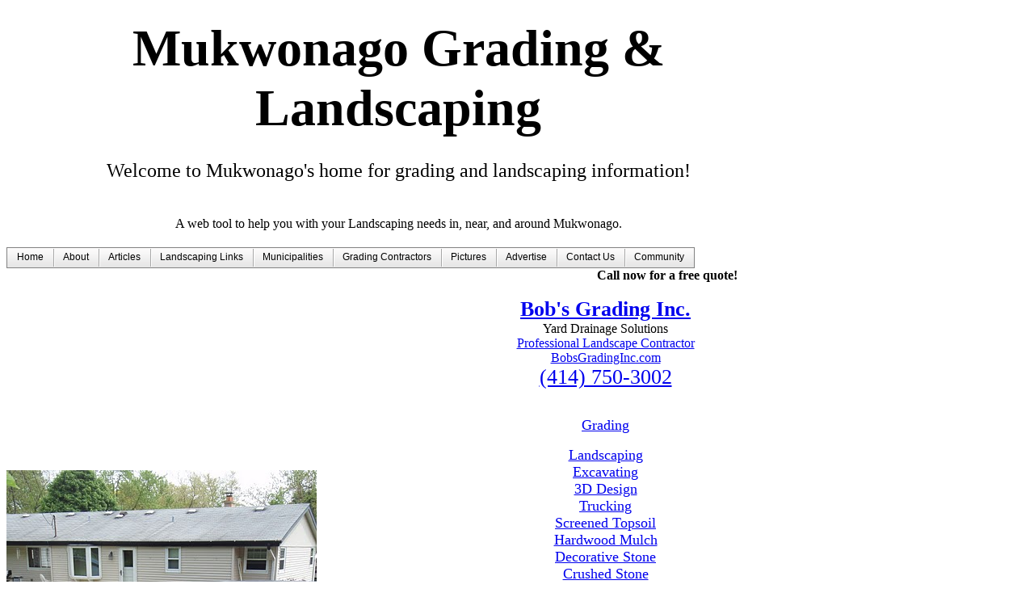

--- FILE ---
content_type: text/html; charset=UTF-8
request_url: http://mukwonagolandscaping.com/PhotoGalleryImageView.aspx?ControlId=26&url=Files/PhotoGallery/Bobs%20Grading%20Inc%20catch%20basin%20solves%20drainage.JPG
body_size: 22778
content:

<!DOCTYPE html PUBLIC "-//W3C//DTD XHTML 1.0 Transitional//EN" "http://www.w3.org/TR/xhtml1/DTD/xhtml1-transitional.dtd">
<html id="ctl00_HtmlElement" xmlns="http://www.w3.org/1999/xhtml" lang="EN-US">
    <head><title>
	
</title><meta id="ctl00_Description" name="Description" content="" /><meta id="ctl00_Keywords" name="Keywords" content="" /><meta id="ctl00_Author" name="Author" content="" />
    <meta http-equiv="X-UA-Compatible" content="IE=7" /><meta name="robots" content="index,follow" /><meta http-equiv="Content-Type" content="text/html; charset=UTF-8" /><meta http-equiv="Content-Language" content="EN-US" /><meta name="Country" content="US" /><meta name="Location" content="US" /><meta name="ROBOTS" content="Location.US" /><meta name="MSNBOT" content="Location.US" /><meta name="geo.region" content="US" /><meta name="Version" content="Tandem Server CMS v2010.05.03" /><meta name="RegistrationStatus" content="UNREGISTERED" /><base href="http://mukwonagolandscaping.com/" /><link rel="stylesheet" type="text/css" href="http://mukwonagolandscaping.com/skin/Navigation.css?v=2010.05.03" /><link rel="stylesheet" type="text/css" href="http://mukwonagolandscaping.com/skin/style.css?v=2010.05.03" /><link rel="stylesheet" type="text/css" href="http://mukwonagolandscaping.com/skin/style.aspx?v=2010.05.03&amp;uid=20210114174843" /><link rel="stylesheet" type="text/css" href="http://mukwonagolandscaping.com/skin/fonts.aspx?v=2010.05.03&amp;uid=20210114174843" /><style type="text/css">
              TABLE.WRAP {width:986px;}
              TABLE.WRAP_MAIN {width:970px;}
            </style><link rel="stylesheet" type="text/css" href="http://mukwonagolandscaping.com/skin/print.css?v=2010.05.03" media="print" /><script src="http://mukwonagolandscaping.com/inc/global.js?v=2010.05.03" type="text/javascript"></script><script src="http://mukwonagolandscaping.com/inc/common.js?v=2010.05.03" type="text/javascript"></script><script src="//ajax.microsoft.com/ajax/jquery/jquery-1.4.2.min.js" type="text/javascript"></script><!--[if IE]><link rel="stylesheet" type="text/css" href="http://mukwonagolandscaping.com/skin/IE/Style.css?v=2010.05.03" /><![endif]--><!--[if lt IE 7]><link rel="stylesheet" type="text/css" href="http://mukwonagolandscaping.com/skin/IE6/Style.css?v=2010.05.03" /><![endif]--><!--[if lt IE 7]><link rel="stylesheet" type="text/css" href="http://mukwonagolandscaping.com/skin/IE6/Navigation.css?v=2010.05.03" /><![endif]--><meta name='GENERATOR' content='TandemServer.org | Tandem Server CMS | Version: 2010.05.03'/>
<link href="/WebResource.axd?d=KOHfzHzJkUR_HhciSreIaGt55tk7VfDR-G9vb73_a21AJJjMcWr9jfDZq9m3y2ziDBydcroMDm6Ex2o5btEJVvjBH9xTzGKTBP7qZHes-2rH8omJGM27eS9DI7IQMDTFq-hAUA2&amp;t=637462432744323750" type="text/css" rel="stylesheet" class="Telerik_stylesheet" /><link href="/WebResource.axd?d=kfabv4Im-Ao6Ni_c2RP3dIB9kcfUgp51FRT8ST22FTVxX-yXqPSOElFBhgXfkG5WlRUQD-ZkeKjX9U-koIUr81Kfw6Z7If1yFEw_nJ2nh9gLD27V9KL_x-WYj4ZIFGkkCaXI57THLbCusW8DmE4DxxQXvGo1&amp;t=637462432744323750" type="text/css" rel="stylesheet" class="Telerik_stylesheet" /></head>
    <body>
        <table cellpadding="0" cellspacing="0" class="WRAP">
            <tr>
	            <td>
                    <table cellpadding="0" cellspacing="0" class="WRAPSHADE">
                        <tr>
	                        <td class="WRAPSHADE_LEFT"><img src="img/spacer.gif" width="1px" height="1px" alt="" /></td>
	                        <td class="WRAPSHADE_CENTER">
		                        <table cellpadding="0" cellspacing="0" class="WRAP_MAIN">
			                        <tr class="WRAP_HEADER">
				                        <td class="WRAP_HEADER">
				                            
    <div class="HTMLContent"><div style="text-align: center;">
<script type="text/javascript"><!--
google_ad_client = "pub-6593363520353357";
/* Top ad */
google_ad_slot = "6534364116";
google_ad_width = 728;
google_ad_height = 15;
//-->
</script>
<script type="text/javascript"
src="http://pagead2.googlesyndication.com/pagead/show_ads.js">
</script>
</div>
<div style="text-align: center;"><span style="font-family: 'century gothic'; color: #ffffff;"><strong><span style="font-size: 48pt; color: #000000;">Mukwonago Grading &amp; Landscaping</span></strong></span></div>
<span style="font-size: 18pt; font-family: 'century gothic'; color: #000000;">
<br />
</span>
<div style="text-align: center;"><span style="font-size: 18pt; font-family: 'century gothic'; color: #000000;">
Welcome to Mukwonago's home for grading and landscaping information!</span><span style="color: #000000;"><br />
</span>
</div>
<span style="color: #000000;"><br />
<br />
</span>
<div style="text-align: center;"><span style="font-family: 'century gothic';">A web tool to help you with your Landscaping needs in, near, and around Mukwonago.</span><span style="font-size: 18pt;"><br />
</span><br />
</div></div>

				                        </td>
			                        </tr>
			                        <tr class="WRAP_TOPBAR">
				                        <td class="WRAP_TOPBAR">
				                            <div class="WRAP_TOPBAR">
                                                <form name="aspnetForm" method="post" action="PhotoGalleryImageView.aspx?ControlId=26&amp;url=Files%2fPhotoGallery%2fBobs+Grading+Inc+catch+basin+solves+drainage.JPG" id="aspnetForm">
<div>
<input type="hidden" name="__EVENTTARGET" id="__EVENTTARGET" value="" />
<input type="hidden" name="__EVENTARGUMENT" id="__EVENTARGUMENT" value="" />
<input type="hidden" name="__VIEWSTATE" id="__VIEWSTATE" value="/wEPDwUKLTk3NDg2ODE2NGQYAQUeX19Db250cm9sc1JlcXVpcmVQb3N0QmFja0tleV9fFgEFMWN0bDAwJENvbnRlbnRQbGFjZWhvbGRlck5hdmlnYXRpb25Ub3AkY3RsMDAkTWVudTHVE9iCz5CEeY2ipltLjy5MdwZcuA==" />
</div>

<script type="text/javascript">
//<![CDATA[
var theForm = document.forms['aspnetForm'];
if (!theForm) {
    theForm = document.aspnetForm;
}
function __doPostBack(eventTarget, eventArgument) {
    if (!theForm.onsubmit || (theForm.onsubmit() != false)) {
        theForm.__EVENTTARGET.value = eventTarget;
        theForm.__EVENTARGUMENT.value = eventArgument;
        theForm.submit();
    }
}
//]]>
</script>


<script src="/WebResource.axd?d=-4oYrY_JI5iqsxpe6gittWXFjlRSJewlPeDKEyZBevPtIi683Obn2w5BNhD8WA2iG3jKhJsclujRqiLBKqRKOHo9AsI1&amp;t=638313685380000000" type="text/javascript"></script>


<script src="/ScriptResource.axd?d=kd2jRGHEPZO1dw7RK6-g-1xP49rBDL-KzPtNvAutUT4BbWSBJvsguyNES_HMvAZF-GyJzeNbnQEcixvcJzXNk_ecCQGzIR1RYDbYEinTRy5o-h9gkEKXIyp1kdtH6u-13sUgfALE8Go2IBeLomUb0adefiI1&amp;t=ffffffff9bc22534" type="text/javascript"></script>
<script src="/ScriptResource.axd?d=kzUj1mUMcwagiupnl3Z7w9wTdDmkX3Fr8Ov7x5GDKw_-Vabg4NO-DdxC2wjqb1MU5uQvuVEufEDYbZ_PPlpL-uXqIxGF0OvCQfKDE0JIXM2i70o1vHp8dEgcfhuka0PA-QGWQlYkOW7JD6WO32YS75gcMEndxIJJcuRddEX2A3u4X2KU0&amp;t=ffffffff9bc22534" type="text/javascript"></script>
<script src="/ScriptResource.axd?d=NtphXSlLWgPEXYbsbuEegJbN-70evHt8JKY-RkDDk1KRWo0wzaNa09YwHUv-ma5KdYL2aeSqPmoAwTmeNYXEsV5YOQXtDS0MIzR-IRWgWqgJhUd2T8V7r8NHaKVFNGhKuFPzww2&amp;t=5b93701e" type="text/javascript"></script>
<script src="/ScriptResource.axd?d=aA5hO-l_gNiBI_IFrA7yRpg1w48T5mAY2znLnG9u4yXH59fWSSLzXQTZf7H9gQuvgk27X3GBpimzhvozTvXNT31UW46QgCH0tMDFWrimqXKjABmNckg3OPxRTe4Yhh2DCnPgjw2&amp;t=5b93701e" type="text/javascript"></script>
<script src="/ScriptResource.axd?d=lMz_-8wxvAiTz-hdzzfjha6aEw5ns5ULc6BpDZL2XAy9P3qI5oa8EhniqL4Ny28naJM6bNmAtmk3o0xnI4YNSio9zAFKEe3v0-G99O8NgiSXyb7hxn4NHHt_QCzZ1SPuMCClyQ2&amp;t=5b93701e" type="text/javascript"></script>
<script src="/ScriptResource.axd?d=s6rjgAjA1o490Xnf0o1QOB1YduMWmJRBuPq4CEnKKpClAbQ4AupH23_1_0-PR_bRQESyyrTSpjSIrO-jCIRcTr-Z18iRLaT0vGWdDHXe5U9aFK4fBGtOuZ4V6SlkrfvHL_KAHZS0fKRXv7gfF1Jy7UkkoUs1&amp;t=5b93701e" type="text/javascript"></script>
<script src="/ScriptResource.axd?d=9SEEDArqDDklri6SryYow9s0zKlGszkoFRqgYyuQNTuamQde1OBJYcbRfDc7N5BK21mf2a0o80O6x6_-X59c-T8gHE_RSBnoQ28AKn84mDRgry6LYj8GPwxDzXUtvHJdlB1g24vx3Pznaw5TuzU8hDwfQ4s1&amp;t=5b93701e" type="text/javascript"></script>
<script src="/ScriptResource.axd?d=I9VyHZp47GpCEZ7F4JgbQU0XlV6YoDjRc6vdD8XqZbj82ahdatW_0PJKOfdA1aOYJc6qPFg6QIkGU1Vh-nBEBbODYVecQE-2Fpmv4Hp2qUjxw5V_tLeQP2qf8XtlIYongYgl5Q2&amp;t=5b93701e" type="text/javascript"></script>
<div>

	<input type="hidden" name="__VIEWSTATEGENERATOR" id="__VIEWSTATEGENERATOR" value="FE33EFE0" />
</div>
                                                    <script type="text/javascript">
//<![CDATA[
Sys.WebForms.PageRequestManager._initialize('ctl00$ScriptManager', document.getElementById('aspnetForm'));
Sys.WebForms.PageRequestManager.getInstance()._updateControls([], [], [], 90);
//]]>
</script>

				                                    
    
<div class="HNAV"><table class="Nav_Top" cellpadding="0" cellspacing="0"><tr><td class="Nav_Top"><div id="ctl00_ContentPlaceholderNavigationTop_ctl00_Menu1" class="RadMenu RadMenu_Default">
	<!-- 2010.1.519.35 --><ul class="rmRootGroup rmHorizontal">
		<li class="rmItem rmFirst"><a href="http://mukwonagolandscaping.com/" class="rmLink rmRootLink  top"><span class="rmText">Home</span></a></li><li class="rmItem "><a href="About" class="rmLink rmRootLink  top"><span class="rmText">About</span></a></li><li class="rmItem "><a href="Articles" class="rmLink rmRootLink  top"><span class="rmText">Articles</span></a><div class="rmSlide">
			<ul class="rmVertical rmGroup rmLevel1">
				<li class="rmItem rmFirst"><a href="default.aspx?PageId=13" class="rmLink"><span class="rmText">Plant Care</span></a></li><li class="rmItem "><a href="default.aspx?PageId=14" class="rmLink"><span class="rmText">McKay Nursery Company</span></a></li><li class="rmItem rmLast"><a href="default.aspx?PageId=19" class="rmLink"><span class="rmText">Sod Installation</span></a></li>
			</ul>
		</div></li><li class="rmItem "><a href="Landscaping%20Links" class="rmLink rmRootLink  top"><span class="rmText">Landscaping Links</span></a></li><li class="rmItem "><a href="default.aspx?PageId=10" class="rmLink rmRootLink  top"><span class="rmText">Municipalities</span></a><div class="rmSlide">
			<ul class="rmVertical rmGroup rmLevel1">
				<li class="rmItem rmFirst rmLast"><a href="default.aspx?PageId=12" class="rmLink"><span class="rmText">Building Inspectors</span></a></li>
			</ul>
		</div></li><li class="rmItem "><a href="default.aspx?PageId=18" class="rmLink rmRootLink  top"><span class="rmText">Grading Contractors</span></a></li><li class="rmItem "><a href="Pictures" class="rmLink rmRootLink  top"><span class="rmText">Pictures</span></a></li><li class="rmItem "><a href="default.aspx?PageId=11" class="rmLink rmRootLink  top"><span class="rmText">Advertise</span></a></li><li class="rmItem "><a href="Contact%20Us" class="rmLink rmRootLink  top"><span class="rmText">Contact Us</span></a></li><li class="rmItem rmLast"><a href="default.aspx?PageId=17" class="rmLink rmRootLink  top"><span class="rmText">Community</span></a></li>
	</ul><input id="ctl00_ContentPlaceholderNavigationTop_ctl00_Menu1_ClientState" name="ctl00_ContentPlaceholderNavigationTop_ctl00_Menu1_ClientState" type="hidden" />
</div></td></tr></table></div>

                                                

<script type="text/javascript">
//<![CDATA[
Sys.Application.initialize();
Sys.Application.add_init(function() {
    $create(Telerik.Web.UI.RadMenu, {"_childListElementCssClass":null,"_skin":"Default","clientStateFieldID":"ctl00_ContentPlaceholderNavigationTop_ctl00_Menu1_ClientState","collapseAnimation":"{\"duration\":450}","expandAnimation":"{\"duration\":450}","itemData":[{"navigateUrl":"http://mukwonagolandscaping.com/","cssClass":" top"},{"navigateUrl":"About","cssClass":" top"},{"items":[{"navigateUrl":"default.aspx?PageId=13"},{"navigateUrl":"default.aspx?PageId=14"},{"navigateUrl":"default.aspx?PageId=19"}],"navigateUrl":"Articles","cssClass":" top"},{"navigateUrl":"Landscaping Links","cssClass":" top"},{"items":[{"navigateUrl":"default.aspx?PageId=12"}],"navigateUrl":"default.aspx?PageId=10","cssClass":" top"},{"navigateUrl":"default.aspx?PageId=18","cssClass":" top"},{"navigateUrl":"Pictures","cssClass":" top"},{"navigateUrl":"default.aspx?PageId=11","cssClass":" top"},{"navigateUrl":"Contact Us","cssClass":" top"},{"navigateUrl":"default.aspx?PageId=17","cssClass":" top"}]}, null, null, $get("ctl00_ContentPlaceholderNavigationTop_ctl00_Menu1"));
});
//]]>
</script>
</form>
				                            </div>
				                        </td>
			                        </tr>
			                        <tr>
				                        <td class="WRAP_BODY">
                                            
    
<div id="CONTAINER_VIEWPHOTO">
    
    <table cellpadding="0" cellspacing="0" width="100%">
        <tr>
            
            <td class="WRAP_CONTENT">
                
                <table cellpadding="0" cellspacing="0" class="WRAP_CONTENT_CONTROLS">
                    <tr>
                        <td class="WRAP_CONTENT_CONTROLS WRAP_CONTENT_CONTROLS_PAGE_VIEWPHOTO">
                            <table cellpadding="0" cellspacing="0" class="WRAP_CONTENT_CONTROLS">
                                <tr>
                                    <td class="WRAP_CONTENT_CONTROLS WRAP_CONTENT_CONTROLS_PAGE_VIEWPHOTO">
                                        
                                        <table cellpadding="0" cellspacing="0" class="PageControls_Zone1">
                                            <tr>
                                                <td class="PageControls_Zone1">
                                                    <img src="Files/PhotoGallery/Bobs Grading Inc catch basin solves drainage.JPG" alt="" title="">
                                                </td>
                                            </tr>
                                        </table>
                                        
                                    </td>
                                </tr>
                            </table>
                        </td>
                    </tr>
                </table>
                
            </td>
            
            <td class="WRAP_RIGHTBAR">
                <div class="VNavContent"><div class="HTMLContent"><!-- HTML codes by Quackit.com -->
<marquee direction="left" behavior="scroll"><strong>Call now for a free quote!</strong></marquee>
<div style="text-align: center;"></div>
<a href="http://www.bobsgradinginc.com/" target="_blank"></a>
<div style="text-align: center;"><a></a></div>
<a target="_blank" href="http://www.bobsgradinginc.com/"></a>
<div style="text-align: center;"><a href="http://www.bobsgradinginc.com/" target="_blank"><img alt="" style="width: 237px; height: 156px;" src="http://muskegolandscaping.com/muskegolandscaping.com/Files/Image/mertonad.JPG" /><br />
</a></div>
<a><br />
</a>
<div style="text-align: center;"><a></a></div>
<a href="http://www.bobsgradinginc.com/" target="_blank"></a>
<div style="text-align: center;"><a target="_blank" href="http://www.bobsgradinginc.com/"><span style="font-size: 26px;"><strong>Bob's Grading Inc.</strong></span></a><br />
Yard Drainage Solutions<br />
<a target="_blank" href="http://www.bobsgradinginc.com/">
</a></div>
<div style="text-align: center;"><span style="font-size: 16px;"><a href="http://www.bobsgradinginc.com/" target="_blank"><span style="font-size: 16px;">Professional Landscape Contractor</span><br />
</a></span></div>
<div style="text-align: center;"><span style="font-size: 16px;"><a href="http://www.bobsgradinginc.com/" target="_blank"><span style="font-size: 16px;">BobsGradingInc.com</span></a></span><span style="font-size: 16px; color: #00b050;"><a href="http://www.bobsgradinginc.com/"></a></span><br />
<span style="font-size: 26px;"><a href="http://www.bobsgradinginc.com/" target="_blank">(414) 750-3002</a></span></div>
<div style="text-align: center;"><a><br />
</a>
<ul><a> </a>
</ul>
<span style="font-size: large;"><a href="http://www.bobsgradinginc.com/" target="_blank">Grading</a></span><br />
<ul>
    <span style="font-size: 18px;"><a> </a></span>
</ul>
<span style="font-size: large;"><a href="http://www.bobsgradinginc.com/" target="_blank">Landscaping</a></span><br />
<span style="font-size: large;"><a target="_blank" href="http://bobsgradinginc.com/">Excavating</a></span><br />
<span style="font-size: large;"><a target="_blank" href="http://bobsgradinginc.com/">3D Design</a></span><br />
<span style="font-size: large;"><a target="_blank" href="http://bobsgradinginc.com/">Trucking</a></span><br />
<span style="font-size: large;"><a target="_blank" href="http://bobsgradinginc.com/">Screened Topsoil</a></span><br />
<span style="font-size: large;"><a target="_blank" href="http://bobsgradinginc.com/">Hardwood Mulch</a></span><br />
<span style="font-size: large;"><a target="_blank" href="http://bobsgradinginc.com/">Decorative Stone</a></span><br />
<span style="font-size: large;"><a target="_blank" href="http://bobsgradinginc.com/">Crushed Stone</a></span><br />
Gravel Driveways<br />
Traffic Bond TB<br />
<ul>
    <span style="font-size: 18px;"><a> </a></span>
</ul>
<span style="font-size: large;"><a target="_blank" href="http://bobsgradinginc.com/">Seeding and Sodding</a></span><br />
<ul>
    <span style="font-size: 18px;"><a> </a></span>
</ul>
<span style="font-size: large;"><a target="_blank" href="http://bobsgradinginc.com/">Retaining Walls</a></span><br />
<span style="font-size: large;"><a target="_blank" href="http://bobsgradinginc.com/">Field Stone Walls</a></span><br />
<span style="font-size: large;"><a target="_blank" href="http://bobsgradinginc.com/">Versa-lok Walls</a></span><br />
<span style="font-size: large;"><a target="_blank" href="http://bobsgradinginc.com/">Lannon Stone Walls</a></span><br />
<ul>
</ul>
<span style="font-size: large;"><a href="http://bobsgradinginc.com/" target="_blank">Hardscaping: Belgard &amp; Unilock</a></span><br />
<ul>
    <span style="font-size: 18px;"><a> </a></span>
</ul>
<span style="font-size: large;"><a href="http://www.bobsgradinginc.com/" target="_blank">Paver Patios and Driveways</a></span><br />
<ul>
    <span style="font-size: 18px;"><a> </a></span>
</ul>
<span style="font-size: large;"><a href="http://www.bobsgradinginc.com/" target="_blank">Trenching and Drainage</a></span><br />
French Drains<br />
Drain tile<br />
Catch basins<br />
<ul>
</ul>
<a target="_blank" href="http://www.bobsgradinginc.com/"><br />
<strong>"Serving Mukwonago and the surrounding area."</strong></a><br />
<a target="_blank" href="http://bobsgradinginc.com/">Let us solve your water problems!!!</a><br />
<a target="_blank" href="http://www.bobsgradinginc.com/">
</a><br />
<br />
<a target="_blank" href="http://www.bobsgradinginc.com/">
<img alt="" style="width: 237px; height: 156px;" src="http://muskegolandscaping.com/muskegolandscaping.com/Files/Image/100_9311.JPG" /></a></div>
<div style="text-align: center;"><a></a></div>
<div style="text-align: center;"><br />
<br />
<a target="_blank" href="https://www.bbb.org/online/consumer/cks.aspx?ID=1060411103541"><img alt="" src="http://muskegolandscaping.com/muskegolandscaping.com/Files/Image/ReliabilitySeal.gif" /></a><br />
<br />
<br />
Bob's Grading Inc. President Bob Pfeil <br />
currently serves on the <br />
board of&nbsp; directors for the<br />
Wisconsin Excavators and <br />
Graders Association.<br />
<a href="http://wisconsinexcavatorsandgradersassociation.com/">WEGA</a><br />
</div></div><div><img src="img/spacer.gif" alt="" class="ContentSpacer" /></div><img src="img/spacer.gif" width="1px" height="1px" alt="" class="VNAV_SPACER" /></div>
            </td>
            
        </tr>
    </table>
    
</div>


				                        </td>
			                        </tr>
			                        <tr>
				                        <td class="WRAP_FOOTER">
    <div class="HTMLContent"><div style="text-align: center;"><a href="http://www.wunderground.com/US/WI/Mukwonago.html?bannertypeclick=big2"><img height="60" width="468" alt="Click for Mukwonago, Wisconsin Forecast" src="http://weathersticker.wunderground.com/weathersticker/big2_cond/language/www/US/WI/Mukwonago.gif" style="border-width: 0px;border-style: solid;" /></a><br />
<br />
<span style="font-family: 'century gothic';"><strong>Let's Landscape Mukwonago!</strong></span><br />
<br />
<strong><span style="font-family: 'century gothic';">
Providing grading and landscaping information for Mukwonago, Wisconsin and the surrounding communities including Vernon, Eagle, East Troy, Big Bend, North Prairie, Genesee and many more.</span></strong>
<br />
<br />
<br />
</div>
<div style="text-align: center;">
<script type="text/javascript"><!--
google_ad_client = "pub-6593363520353357";
/* 728x90, created 7/16/09 */
google_ad_slot = "1060050608";
google_ad_width = 728;
google_ad_height = 90;
//-->
</script>
<script type="text/javascript"
src="http://pagead2.googlesyndication.com/pagead/show_ads.js">
</script>
</div>
<script type="text/javascript">
var gaJsHost = (("https:" == document.location.protocol) ? "https://ssl." : "http://www.");
document.write(unescape("%3Cscript src='" + gaJsHost + "google-analytics.com/ga.js' type='text/javascript'%3E%3C/script%3E"));
</script>
<script type="text/javascript">
try {
var pageTracker = _gat._getTracker("UA-10214574-1");
pageTracker._trackPageview();
} catch(err) {}</script></div><div style='background-color:#000000;'><table cellpadding='5' cellspacing='0'><tr><td style='font-family:Times New Roman; font-size:11pt;color:#999999;' nowrap='nowrap'><a style='font-family:Times New Roman; font-size:11pt;color:#999999;' href='http://TandemServer.org' title='http://TandemServer.org'><img src='http://mukwonagolandscaping.com/img/icon-ts.gif' width='18px' height='15px' alt='TandemServer.org'/>&#160;Free ASP.NET CMS by TandemServer.org</a></td></tr></table></div>
</td>
			                        </tr>
		                        </table>
	                        </td>
	                        <td class="WRAPSHADE_RIGHT"><img src="img/spacer.gif" width="1px" height="1px" alt="" /></td>
                        </tr>
                        <tr>
	                        <td class="WRAPSHADE_BOTTOMLEFT"><img src="img/spacer.gif" width="1px" height="1px" alt="" /></td>
	                        <td class="WRAPSHADE_BOTTOM"></td>
	                        <td class="WRAPSHADE_BOTTOMRIGHT"><img src="img/spacer.gif" width="1px" height="1px" alt="" /></td>
                        </tr>
                    </table>
	            </td>
            </tr>
        </table>
        
    
 
    </body>
</html>

--- FILE ---
content_type: text/html; charset=utf-8
request_url: https://www.google.com/recaptcha/api2/aframe
body_size: 267
content:
<!DOCTYPE HTML><html><head><meta http-equiv="content-type" content="text/html; charset=UTF-8"></head><body><script nonce="7DwzKuB-wtyPBCoeMKShEw">/** Anti-fraud and anti-abuse applications only. See google.com/recaptcha */ try{var clients={'sodar':'https://pagead2.googlesyndication.com/pagead/sodar?'};window.addEventListener("message",function(a){try{if(a.source===window.parent){var b=JSON.parse(a.data);var c=clients[b['id']];if(c){var d=document.createElement('img');d.src=c+b['params']+'&rc='+(localStorage.getItem("rc::a")?sessionStorage.getItem("rc::b"):"");window.document.body.appendChild(d);sessionStorage.setItem("rc::e",parseInt(sessionStorage.getItem("rc::e")||0)+1);localStorage.setItem("rc::h",'1768594129825');}}}catch(b){}});window.parent.postMessage("_grecaptcha_ready", "*");}catch(b){}</script></body></html>

--- FILE ---
content_type: text/css
request_url: http://mukwonagolandscaping.com/WebResource.axd?d=kfabv4Im-Ao6Ni_c2RP3dIB9kcfUgp51FRT8ST22FTVxX-yXqPSOElFBhgXfkG5WlRUQD-ZkeKjX9U-koIUr81Kfw6Z7If1yFEw_nJ2nh9gLD27V9KL_x-WYj4ZIFGkkCaXI57THLbCusW8DmE4DxxQXvGo1&t=637462432744323750
body_size: 16998
content:
/* <RadMenu / Default> */

.RadMenu_Default .rmRootGroup,
.RadMenu_Default a.rmLink,
.RadMenu_Default .rmGroup .rmText,
.RadMenu_Default .rmLeftArrow,
.RadMenu_Default .rmRightArrow,
.RadMenu_Default .rmTopArrow,
.RadMenu_Default .rmBottomArrow
{
	background-image: url('WebResource.axd?d=8mBBGA3Tqtjixrb43zRHkU1qeCNZlxmKjLBAWRZiRgCspYqpIJr20ImmyDeMxdgfkxWFtwu6sGhB3vmguTFIpAA2g1Otx5_-0T4KKk9rEK4CCMbLoEbfHVGoF0G3hBEDK2Ascmvqeas5MFMDs15FoNhJfZQ1&t=637462432744323750');
	background-color: transparent;
}

.RadMenu_Default .rmRootGroup
{
	border: 1px solid #828282;
	background-repeat: repeat-x;
	background-position: 0 -408px;
	background-color: #e6e6e6;
}

/* <Root items> */

.RadMenu_Default,
.RadMenu_Default a.rmLink
{
	font: normal 12px/23px "Segoe UI", Arial, sans-serif;
	color: #000;
	text-decoration: none;
}

.RadMenu_Default a.rmLink,
.RadMenu_Default a.rmDisabled,
.RadMenu_Default a.rmDisabled:hover
{
	background-position: 0 -72px;
}

.RadMenu_Default .rmFirst a.rmLink,
.RadMenu_Default .rmFirst a.rmLink:hover,
.RadMenu_Default .rmLast .rmText,
.RadMenu_Default .rmLast a.rmLink:hover .rmText,
.RadMenu_Default .rmVertical a.rmLink,
.RadMenu_Default .rmVertical .rmText
{
	background-repeat: no-repeat;
	background-position: 0 500px;
}

.RadMenu_Default .rmVertical .rmFirst,
.RadMenu_Default .rmVertical .rmLast
{
	background: none;
}

.RadMenu_Default a.rmLink:hover,
.RadMenu_Default a.rmFocused,
.RadMenu_Default a.rmSelected
{
	background-color: #fff;
}

.RadMenu_Default .rmHorizontal .rmRootLink span.rmText
{
	display: inline;
	padding-left: 12px;
}

.RadMenu_Default .rmHorizontal a.rmRootLink
{
	padding-left: 0;
}

.RadMenu_Default .rmHorizontal .rmItem > a.rmRootLink /* IE6 doesn't like width: 100% on its items. */
{
	width: 100%;
}

.RadMenu_Default .rmHorizontal img.rmLeftImage
{
	margin: 4px -4px 0 6px;
}

.RadMenu_Default_rtl .rmHorizontal img.rmLeftImage
{
	margin: 4px 6px 0 -4px;
}

.RadMenu_Default .rmVertical a.rmLink
{
	padding-top: 1px;
	padding-bottom: 1px;
}

.RadMenu_Default .rmVertical a.rmLink:hover,
.RadMenu_Default .rmVertical a.rmFocused,
.RadMenu_Default .rmVertical a.rmSelected,
.RadMenu_Default .rmVertical a.rmExpanded,
.RadMenu_Default .rmVertical a.rmExpanded:hover
{
	padding-top: 0;
	padding-bottom: 0;
	border-style: solid;
	border-color: #828282;
	border-width: 1px 0;
}

.RadMenu_Default .rmVertical .rmFirst a.rmLink:hover,
.RadMenu_Default .rmVertical .rmFirst a.rmFocused,
.RadMenu_Default .rmVertical .rmFirst a.rmSelected,
.RadMenu_Default .rmVertical .rmFirst a.rmExpanded,
.RadMenu_Default .rmVertical .rmFirst a.rmExpanded:hover
{
	padding-top: 1px;
	padding-bottom: 0;
	border-top-width: 0;
}

.RadMenu_Default .rmVertical .rmLast a.rmLink:hover,
.RadMenu_Default .rmVertical .rmLast a.rmFocused,
.RadMenu_Default .rmVertical .rmLast a.rmSelected,
.RadMenu_Default .rmVertical .rmLast a.rmExpanded,
.RadMenu_Default .rmVertical .rmLast a.rmExpanded:hover
{
	padding-bottom: 1px;
	padding-top: 0;
	border-bottom-width: 0;
}

.RadMenu_Default .rmVertical .rmItem a.rmDisabled:hover
{
	padding-top: 1px;
	padding-bottom: 1px;
	border-width: 0;
}

.RadMenu_Default a.rmExpanded,
.RadMenu_Default a.rmExpanded:hover
{
	background-color: #fff;
}

.RadMenu_Default a.rmDisabled,
.RadMenu_Default a.rmDisabled:hover
{
	color: #7d7d7d;
	background-color: transparent;
}

/* </Root items> */


/* <Submenu items> */

.RadMenu_Default .rmGroup,
.RadMenu_Default .rmMultiColumn,
.RadMenu_Default .rmGroup .rmVertical
{
	border: 1px solid #979797;
	background: #fff url('WebResource.axd?d=ejJ-_BvflgoDwihnLqECX6yf3bnQni2U11emohyxSPphTrk7LZwzRmXbVKIQnVE1yZxJsr1XpUja-oiyQcdrxLTkmvVuedF4o12FCsv3G6rsrDLkGHlHW4sAa4Rqb1Ir4IjPIQ0xPZktqJeRr4a0gDUNhmE1&t=637462432744323750') repeat-y 0 0;
}

.RadMenu_Default .rmTopFix,
.RadMenu_Default .rmBottomFix,
.RadMenu_Default .rmRoundedCorners .rmGroup .rmItem,
.RadMenu_Default .rmRoundedCorners li.rmFirstGroupColumn .rmItem,
.RadMenu_Default .rmRoundedCorners ul.rmHorizontal .rmFirst,
.RadMenu_Default_Context.rmRoundedCorners .rmGroup .rmItem,
.RadMenu_Default_Context.rmRoundedCorners ul.rmHorizontal .rmFirst
{
	background-image: url('WebResource.axd?d=ejJ-_BvflgoDwihnLqECX6yf3bnQni2U11emohyxSPphTrk7LZwzRmXbVKIQnVE1yZxJsr1XpUja-oiyQcdrxLTkmvVuedF4o12FCsv3G6rsrDLkGHlHW4sAa4Rqb1Ir4IjPIQ0xPZktqJeRr4a0gDUNhmE1&t=637462432744323750');
	background-color: #fff; 
	background-repeat: repeat-y;
}

* html .rmRoundedCorners_Default .rmGroup .rmItem,
* html .rmRoundedCorners_Default ul.rmHorizontal .rmFirst
{
	background-image: url('WebResource.axd?d=ejJ-_BvflgoDwihnLqECX6yf3bnQni2U11emohyxSPphTrk7LZwzRmXbVKIQnVE1yZxJsr1XpUja-oiyQcdrxLTkmvVuedF4o12FCsv3G6rsrDLkGHlHW4sAa4Rqb1Ir4IjPIQ0xPZktqJeRr4a0gDUNhmE1&t=637462432744323750');
	background-color: #fff; 
	background-repeat: repeat-y;
}

.RadMenu_Default .rmRoundedCorners .rmScrollWrapContainer .rmGroup,
.RadMenu_Default .rmRoundedCorners .rmScrollWrap .rmItem,
.RadMenu_Default .rmRoundedCorners .rmGroupColumn .rmItem,
.RadMenu_Default .rmRoundedCorners .rmHorizontal .rmItem,
.RadMenu_Default .rmRoundedCorners .rmScrollWrap .rmVertical,
.RadMenu_Default_Context.rmRoundedCorners .rmScrollWrapContainer .rmGroup,
.RadMenu_Default_Context.rmRoundedCorners .rmScrollWrap .rmItem,
.RadMenu_Default_Context.rmRoundedCorners .rmHorizontal .rmItem,
.RadMenu_Default_Context.rmRoundedCorners .rmScrollWrap .rmVertical
{
	background-image: none;
}

* html .rmRoundedCorners_Default .rmScrollWrapContainer .rmGroup,
* html .rmRoundedCorners_Default .rmScrollWrap .rmItem,
* html .rmRoundedCorners_Default .rmHorizontal .rmItem,
* html .rmRoundedCorners_Default .rmScrollWrap .rmVertical
{
	background-image: none;
}

.RadMenu_Default .rmRoundedCorners .rmGroupColumn
{
	background-color: #fff;
}

.RadMenu_Default .rmBottomLeft,
.RadMenu_Default .rmRoundedCorners .rmScrollWrapContainer,
.RadMenu_Default_Context.rmRoundedCorners .rmScrollWrapContainer,
.RadMenu_Default_Context.rmRoundedCorners ul.rmGroup,
.RadMenu_Default .rmRoundedCorners ul.rmGroup,
.RadMenu_Default .rmRoundedCorners .rmMultiColumn
{
	background-image:  url('WebResource.axd?d=D4EUJws4UslVfBwU4LChjjmjG4Tnv6neT14iOKL-n52Yb8i_FXSCu4h7Uub6diMPEsPMxj3F14HpstmCpggll3LTXK2UTbuezpo27ZQd8f48QH91yxGZQw3hcU3emrdPhIdJ_ekMTlgSdA-ysJbwFqip5Us1&t=637462432744323750');
	background-color: transparent; 
	background-repeat: no-repeat;
}

* html .rmRoundedCorners_Default .rmScrollWrapContainer,
* html .rmRoundedCorners_Default .rmGroup ul.rmGroup,
* html .rmRoundedCorners_Default ul.rmGroup
{
	background-image:  url('WebResource.axd?d=D4EUJws4UslVfBwU4LChjjmjG4Tnv6neT14iOKL-n52Yb8i_FXSCu4h7Uub6diMPEsPMxj3F14HpstmCpggll3LTXK2UTbuezpo27ZQd8f48QH91yxGZQw3hcU3emrdPhIdJ_ekMTlgSdA-ysJbwFqip5Us1&t=637462432744323750');
	background-color: transparent; 
	background-repeat: no-repeat;
}

.RadMenu_Default .rmTopRight,
.RadMenu_Default .rmBottomRight
{
	background-image:  url('WebResource.axd?d=i8MRDksznLz9Zp8W38GhB1KQwnIxOw2t_-Jjkqs5Plntq8yjKWosQArjVq-elbyjU8VPT5f-P7Mz_-vb-guo-w8wwCKZ5tJRTpenQ7MognK4Te4Jp_tHqWZgVAYiG0eE8OCSdE96Gwpxhix32LOajK_3DdI1&t=637462432744323750');
	background-color: transparent; 
	background-repeat: no-repeat;
}

.RadMenu_Default .rmTopFix,
.RadMenu_Default .rmBottomFix,
.RadMenu_Default .rmRoundedCorners .rmGroup .rmFirst,
.RadMenu_Default_Context.rmRoundedCorners .rmGroup .rmFirst,
.rmRoundedCorners_Default .rmGroup .rmFirst
{
	border-color: #979797;
}

.RadMenu_Default .rmRoundedCorners .rmScrollWrapContainer .rmTopFix,
.RadMenu_Default .rmRoundedCorners .rmScrollWrapContainer .rmBottomFix,
.RadMenu_Default_Context.rmRoundedCorners .rmScrollWrapContainer .rmTopFix,
.RadMenu_Default_Context.rmRoundedCorners .rmScrollWrapContainer .rmBottomFix
{
	background: #FFF;
}

* html .rmRoundedCorners_Default .rmScrollWrapContainer .rmTopFix,
* html .rmRoundedCorners_Default .rmScrollWrapContainer .rmBottomFix
{
	background: #FFF;
}

.RadMenu_Default .rmRoundedCorners .rmScrollWrapContainer .rmTopArrow,
.RadMenu_Default .rmRoundedCorners .rmScrollWrapContainer .rmBottomArrow,
.RadMenu_Default .rmRoundedCorners .rmScrollWrapContainer .rmLeftArrow,
.RadMenu_Default .rmRoundedCorners .rmScrollWrapContainer .rmRightArrow,
.RadMenu_Default_Context.rmRoundedCorners .rmScrollWrapContainer .rmTopArrow,
.RadMenu_Default_Context.rmRoundedCorners .rmScrollWrapContainer .rmBottomArrow,
.RadMenu_Default_Context.rmRoundedCorners .rmScrollWrapContainer .rmLeftArrow,
.RadMenu_Default_Context.rmRoundedCorners .rmScrollWrapContainer .rmRightArrow
{
	background-color: #FFF;
	border: 0;
}

* html .rmRoundedCorners_Default .rmScrollWrapContainer .rmTopArrow,
* html .rmRoundedCorners_Default .rmScrollWrapContainer .rmBottomArrow,
* html .rmRoundedCorners_Default .rmScrollWrapContainer .rmLeftArrow,
* html .rmRoundedCorners_Default .rmScrollWrapContainer .rmRightArrow
{
	background-color: #FFF;
	border: 0;
}

.RadMenu_Default_rtl .rmBottomLeft,
.RadMenu_Default_rtl .rmRoundedCorners ul.rmGroup,
.RadMenu_Default_rtl .rmRoundedCorners .rmMultiColumn,
.RadMenu_Default .rmRoundedCorners .rmScrollWrapContainer,
.RadMenu_Default .rmScrollWrapContainer .rmBottomLeft,
.rmRoundedCorners.RadMenu_Default_Context_rtl ul.rmGroup,
.RadMenu_Default_Context.rmRoundedCorners .rmScrollWrapContainer
{
	background-image: url('WebResource.axd?d=aZlLBA843_aL_pX-jPomPVwx2fgDfyJoyWMfUDqeL3xG9UjUSSFgp3OUgcAx8_WZHUN556G1zzN19H_lWxkmk-oQepVZFAbD2BrQfQMjCBH_dvnAohBzDZEkryZaYkkobZzrYJVHfD62OcvVALESFRTAv_A1&t=637462432744323750');
}

.RadMenu_Default_rtl .rmTopRight,
.RadMenu_Default_rtl .rmBottomRight
{
	background-image: url('WebResource.axd?d=ym9W9icVwSeW5v77S75epWviC58EPLEoRBGfcHdGf-mIs7dZaGJro5u0LGOo3UJtT_X_TLJiGsC_M1PQpGK4FiJrR7FtzwO4S4JudXngoDUizXjBq_lnZhvV5kmaRsFYGp2Xkp9DhmdKHQt6W2l4j1JQGtAy1XS50xRugLg_ecu3d7FR0&t=637462432744323750');
}

.RadMenu_Default_rtl li.rmTopFix,
.RadMenu_Default_rtl li.rmBottomFix,
.RadMenu_Default_rtl .rmRoundedCorners .rmGroup .rmItem,
.rmRoundedCorners.RadMenu_Default_Context_rtl .rmGroup .rmItem
{
	background-position: 101% 0;
}

.RadMenu_Default .rmSlide .rmScrollWrap
{
	background-image: none;
}

.RadMenu_Default_rtl .rmGroup,
.RadMenu_Default_rtl .rmMultiColumn,
.RadMenu_Default_rtl .rmGroup .rmVertical
{
	background-position: 100% 0;
}

.RadMenu_Default .rmRootGroup li.rmItem .rmGroup
{
	padding-bottom: 0;
}

.RadMenu_Default .rmRootGroup .rmHorizontal
{
	background-image: none;
}

.RadMenu_Default .rmScrollWrap .rmVertical
{
	border: 0;
}

.RadMenu_Default .rmRoundedCorners .rmScrollWrapContainer li.rmItem,
.RadMenu_Default_Context.rmRoundedCorners .rmScrollWrapContainer li.rmItem,
.rmRoundedCorners_Default .rmScrollWrapContainer li.rmItem
{
	background: none;
}

.RadMenu_Default .rmGroup .rmItem a.rmLink,
.RadMenu_Default .rmGroup .rmItem a.rmLink:hover,
.RadMenu_Default .rmGroup .rmItem a.rmFocused,
.RadMenu_Default .rmGroup .rmItem a.rmSelected,
.RadMenu_Default .rmGroup .rmItem a.rmExpanded
{
	padding-top: 0;
	padding-bottom: 0;
	border: 0;
}

.RadMenu_Default .rmGroup .rmLast a.rmLink,
.RadMenu_Default .rmGroup .rmLast a.rmLink:hover,
.RadMenu_Default .rmGroup .rmLast a.rmFocused,
.RadMenu_Default .rmGroup .rmLast a.rmSelected,
.RadMenu_Default .rmGroup .rmLast a.rmExpanded
{
	padding-bottom: 1px;
}

.RadMenu_Default .rmGroup a.rmLink,
.RadMenu_Default .rmGroup .rmText,
.RadMenu_Default .rmGroup .rmItem a.rmDisabled,
.RadMenu_Default .rmGroup .rmItem a.rmDisabled:hover,
.RadMenu_Default .rmGroup .rmItem a.rmDisabled .rmText,
.RadMenu_Default .rmGroup .rmItem a.rmDisabled:hover .rmText
{
	background-position: 0 500px;
	background-repeat: no-repeat;
	background-color: transparent;
}

.RadMenu_Default .rmGroup a.rmLink:hover,
.RadMenu_Default .rmGroup a.rmFocused,
.RadMenu_Default .rmGroup a.rmSelected,
.RadMenu_Default .rmGroup a.rmExpanded
{
	background-position: 0 -168px;
}

.RadMenu_Default .rmGroup a.rmLink:hover .rmText,
.RadMenu_Default .rmGroup a.rmFocused .rmText,
.RadMenu_Default .rmGroup a.rmSelected .rmText,
.RadMenu_Default .rmGroup a.rmExpanded .rmText
{
	background-position: 100% -192px;
}

/* <expand arrows> */

.RadMenu_Default .rmGroup .rmExpandRight,
.RadMenu_Default .rmGroup .rmExpandDown,
.RadMenu_Default .rmGroup .rmItem a.rmDisabled .rmExpandRight,
.RadMenu_Default .rmGroup .rmItem a.rmDisabled .rmExpandDown,
.RadMenu_Default .rmGroup .rmItem a.rmDisabled:hover .rmExpandRight,
.RadMenu_Default .rmGroup .rmItem a.rmDisabled:hover .rmExpandDown
{
	background-position: 100% -216px;
}

.RadMenu_Default .rmGroup a.rmLink:hover .rmExpandRight,
.RadMenu_Default .rmGroup a.rmFocused .rmExpandRight,
.RadMenu_Default .rmGroup a.rmSelected .rmExpandRight,
.RadMenu_Default .rmGroup a.rmExpanded .rmExpandRight,
.RadMenu_Default .rmGroup a.rmLink:hover .rmExpandDown,
.RadMenu_Default .rmGroup a.rmFocused .rmExpandDown,
.RadMenu_Default .rmGroup a.rmSelected .rmExpandDown,
.RadMenu_Default .rmGroup a.rmExpanded .rmExpandDown
{
	background-position: 100% -240px;
}

.RadMenu_Default .rmGroup a.rmDisabled:hover .rmExpandRight,
.RadMenu_Default .rmGroup a.rmDisabled:hover .rmExpandDown
{
	background-image: url('WebResource.axd?d=8mBBGA3Tqtjixrb43zRHkU1qeCNZlxmKjLBAWRZiRgCspYqpIJr20ImmyDeMxdgfkxWFtwu6sGhB3vmguTFIpAA2g1Otx5_-0T4KKk9rEK4CCMbLoEbfHVGoF0G3hBEDK2Ascmvqeas5MFMDs15FoNhJfZQ1&t=637462432744323750');
	background-position: 100% -216px;
}

/* </expand arrows> */

/* <rtl> */

.RadMenu_Default_rtl a.rmLink,
.RadMenu_Default_rtl .rmRootGroup a.rmDisabled
{
	background-position: 100% -96px;
}

.RadMenu_Default_rtl .rmGroup a.rmDisabled
{
	background: none;
}

.RadMenu_Default_rtl .rmText
{
	background-position: 0 -96px;
}

.RadMenu_Default_rtl .rmVertical a.rmExpanded .rmText,
.RadMenu_Default_rtl .rmVertical a.rmExpanded:hover .rmText
{
	background-position: 0 500px;
	background-repeat: no-repeat;
}

.RadMenu_Default_rtl .rmGroup a.rmLink:hover,
.RadMenu_Default_rtl .rmGroup a.rmFocused,
.RadMenu_Default_rtl .rmGroup a.rmSelected,
.RadMenu_Default_rtl .rmGroup a.rmExpanded
{
	background-position: 100% -264px;
}

.RadMenu_Default_rtl .rmGroup a.rmLink:hover .rmText,
.RadMenu_Default_rtl .rmGroup a.rmFocused .rmText,
.RadMenu_Default_rtl .rmGroup a.rmSelected .rmText,
.RadMenu_Default_rtl .rmGroup a.rmExpanded .rmText
{
	background-position: 0 -288px;
}

.RadMenu_Default_rtl .rmGroup .rmExpandLeft
{
	background-position: 0 -312px;
}

.RadMenu_Default_rtl .rmGroup a.rmLink:hover .rmExpandLeft,
.RadMenu_Default_rtl .rmGroup a.rmFocused .rmExpandLeft,
.RadMenu_Default_rtl .rmGroup a.rmSelected .rmExpandLeft,
.RadMenu_Default_rtl .rmGroup a.rmExpanded .rmExpandLeft
{
	background-position: 0 -336px;
}

/* </rtl> */

/* </Submenu items> */

/* <Submenu offsets (Default - specific, overlapping submenus)> */

.RadMenu_Default .rmSlide
{
	margin: 0 0 0 -1px;
}

.RadMenu_Default .rmVertical .rmSlide,
.RadMenu_Default .rmSlide .rmSlide,
.RadMenu_Default_Context .rmGroup .rmSlide
{
	margin: 0 0 0 -5px;
}

.RadMenu_Default_rtl .rmSlide
{
	margin: 0 0 0 0;
}

.RadMenu_Default_rtl .rmFirst .rmSlide
{
	margin-left: 1px;
}

.RadMenu_Default_rtl .rmVertical .rmSlide,
.RadMenu_Default_rtl .rmSlide .rmSlide,
.RadMenu_Default_Context_rtl .rmGroup .rmSlide
{
	margin: 0 0 0 5px;
}

/* </Submenu offsets> */

/* <Scrolling arrows> */

.RadMenu_Default .rmLeftArrow,
.RadMenu_Default .rmRightArrow
{
	background-color: #E6E6E6;
}

.RadMenu_Default .rmLeftArrow { background-position: -8px -312px; border-right: 1px solid #828282; }
.RadMenu_Default .rmRightArrow { background-position: -482px -216px; border-left: 1px solid #828282; }

.RadMenu_Default .rmTopArrow,
.RadMenu_Default .rmBottomArrow,
.RadMenu_Default .rmGroup .rmLeftArrow,
.RadMenu_Default .rmGroup .rmRightArrow
{
	background-color: #E6E6E6;
}

.RadMenu_Default .rmTopArrow { background-position: 50% -367px; border-bottom: 1px solid #828282; }
.RadMenu_Default .rmBottomArrow { background-position: 50% -391px; border-top: 1px solid #828282; }

/* </Scrolling arrows> */

/* <Separators> */

.RadMenu_Default .rmHorizontal .rmSeparator .rmText,
.RadMenu_Default .rmVertical .rmHorizontal .rmSeparator .rmText
{
	height: 22px;
	margin: 1px 0 0;
	width: 1px;
	background-color: #A8A8A8;
}

.RadMenu_Default_Context .rmSeparator .rmText,
.RadMenu_Default .rmHorizontal .rmGroup .rmSeparator .rmText,
.RadMenu_Default .rmVertical .rmHorizontal .rmGroup .rmSeparator .rmText
{
	background-color: transparent;
	background-position: 0 -406px;
}

/* </Separators> */

/* </RadMenu / Default> */

--- FILE ---
content_type: text/javascript
request_url: http://mukwonagolandscaping.com/ScriptResource.axd?d=I9VyHZp47GpCEZ7F4JgbQU0XlV6YoDjRc6vdD8XqZbj82ahdatW_0PJKOfdA1aOYJc6qPFg6QIkGU1Vh-nBEBbODYVecQE-2Fpmv4Hp2qUjxw5V_tLeQP2qf8XtlIYongYgl5Q2&t=5b93701e
body_size: 21331
content:
Telerik.Web.UI.RadMenuItemEventArgs=function(a,b){Telerik.Web.UI.RadMenuItemEventArgs.initializeBase(this);
this._item=a;
this._domEvent=b||null;
};
Telerik.Web.UI.RadMenuItemEventArgs.prototype={get_item:function(){return this._item;
},get_domEvent:function(){return this._domEvent;
}};
Telerik.Web.UI.RadMenuItemEventArgs.registerClass("Telerik.Web.UI.RadMenuItemEventArgs",Sys.EventArgs);
Telerik.Web.UI.RadMenuItemCancelEventArgs=function(a,b){Telerik.Web.UI.RadMenuItemCancelEventArgs.initializeBase(this);
this._item=a;
this._domEvent=b||null;
};
Telerik.Web.UI.RadMenuItemCancelEventArgs.prototype={get_item:function(){return this._item;
},get_domEvent:function(){return this._domEvent;
}};
Telerik.Web.UI.RadMenuItemCancelEventArgs.registerClass("Telerik.Web.UI.RadMenuItemCancelEventArgs",Sys.CancelEventArgs);
Telerik.Web.UI.RadMenuMouseOverEventArgs=function(a,b){Telerik.Web.UI.RadMenuMouseOverEventArgs.initializeBase(this,[a,b||null]);
};
Telerik.Web.UI.RadMenuMouseOverEventArgs.registerClass("Telerik.Web.UI.RadMenuMouseOverEventArgs",Telerik.Web.UI.RadMenuItemEventArgs);
Telerik.Web.UI.RadMenuMouseOutEventArgs=function(a,b){Telerik.Web.UI.RadMenuMouseOutEventArgs.initializeBase(this,[a,b||null]);
};
Telerik.Web.UI.RadMenuMouseOutEventArgs.registerClass("Telerik.Web.UI.RadMenuMouseOutEventArgs",Telerik.Web.UI.RadMenuItemEventArgs);
Telerik.Web.UI.RadMenuItemFocusEventArgs=function(a,b){Telerik.Web.UI.RadMenuItemFocusEventArgs.initializeBase(this,[a,b||null]);
};
Telerik.Web.UI.RadMenuItemFocusEventArgs.registerClass("Telerik.Web.UI.RadMenuItemFocusEventArgs",Telerik.Web.UI.RadMenuItemEventArgs);
Telerik.Web.UI.RadMenuItemBlurEventArgs=function(a,b){Telerik.Web.UI.RadMenuItemBlurEventArgs.initializeBase(this,[a,b||null]);
};
Telerik.Web.UI.RadMenuItemBlurEventArgs.registerClass("Telerik.Web.UI.RadMenuItemBlurEventArgs",Telerik.Web.UI.RadMenuItemEventArgs);
Telerik.Web.UI.RadMenuItemClickingEventArgs=function(a,b){Telerik.Web.UI.RadMenuItemClickingEventArgs.initializeBase(this,[a,b||null]);
};
Telerik.Web.UI.RadMenuItemClickingEventArgs.registerClass("Telerik.Web.UI.RadMenuItemClickingEventArgs",Telerik.Web.UI.RadMenuItemCancelEventArgs);
Telerik.Web.UI.RadMenuItemClickedEventArgs=function(a,b){Telerik.Web.UI.RadMenuItemClickedEventArgs.initializeBase(this,[a,b||null]);
};
Telerik.Web.UI.RadMenuItemClickedEventArgs.registerClass("Telerik.Web.UI.RadMenuItemClickedEventArgs",Telerik.Web.UI.RadMenuItemEventArgs);
Telerik.Web.UI.RadMenuItemOpeningEventArgs=function(a,b){Telerik.Web.UI.RadMenuItemOpeningEventArgs.initializeBase(this,[a,b||null]);
};
Telerik.Web.UI.RadMenuItemOpeningEventArgs.registerClass("Telerik.Web.UI.RadMenuItemOpeningEventArgs",Telerik.Web.UI.RadMenuItemCancelEventArgs);
Telerik.Web.UI.RadMenuItemOpenedEventArgs=function(a,b){Telerik.Web.UI.RadMenuItemOpenedEventArgs.initializeBase(this,[a,b||null]);
};
Telerik.Web.UI.RadMenuItemOpenedEventArgs.registerClass("Telerik.Web.UI.RadMenuItemOpenedEventArgs",Telerik.Web.UI.RadMenuItemEventArgs);
Telerik.Web.UI.RadMenuItemClosingEventArgs=function(a,b){Telerik.Web.UI.RadMenuItemClosingEventArgs.initializeBase(this,[a,b||null]);
};
Telerik.Web.UI.RadMenuItemClosingEventArgs.registerClass("Telerik.Web.UI.RadMenuItemClosingEventArgs",Telerik.Web.UI.RadMenuItemCancelEventArgs);
Telerik.Web.UI.RadMenuItemClosedEventArgs=function(a,b){Telerik.Web.UI.RadMenuItemClosedEventArgs.initializeBase(this,[a,b||null]);
};
Telerik.Web.UI.RadMenuItemClosedEventArgs.registerClass("Telerik.Web.UI.RadMenuItemClosedEventArgs",Telerik.Web.UI.RadMenuItemEventArgs);
Telerik.Web.UI.RadMenuItemPopulatingEventArgs=function(a,b){Telerik.Web.UI.RadMenuItemPopulatingEventArgs.initializeBase(this,[a]);
this._context=b;
};
Telerik.Web.UI.RadMenuItemPopulatingEventArgs.prototype={get_context:function(){return this._context;
}};
Telerik.Web.UI.RadMenuItemPopulatingEventArgs.registerClass("Telerik.Web.UI.RadMenuItemPopulatingEventArgs",Telerik.Web.UI.RadMenuItemCancelEventArgs);
Telerik.Web.UI.RadMenuItemPopulatedEventArgs=function(a){Telerik.Web.UI.RadMenuItemPopulatedEventArgs.initializeBase(this,[a]);
};
Telerik.Web.UI.RadMenuItemPopulatedEventArgs.registerClass("Telerik.Web.UI.RadMenuItemPopulatedEventArgs",Telerik.Web.UI.RadMenuItemEventArgs);
Telerik.Web.UI.RadMenuItemPopulationFailedEventArgs=function(b,a){Telerik.Web.UI.RadMenuItemPopulationFailedEventArgs.initializeBase(this,[b]);
this._errorMessage=a;
};
Telerik.Web.UI.RadMenuItemPopulationFailedEventArgs.prototype={get_errorMessage:function(){return this._errorMessage;
}};
Telerik.Web.UI.RadMenuItemPopulationFailedEventArgs.registerClass("Telerik.Web.UI.RadMenuItemPopulationFailedEventArgs",Telerik.Web.UI.RadMenuItemCancelEventArgs);
(function(){var e=$telerik.$,a=Telerik.Web.UI,c="rmItem",b="rmLink",d="rmTopArrow",g="rmBottomArrow",f="rmLeftArrow",h="rmRightArrow";
Type.registerNamespace("Telerik.Web.UI");
$telerik.findMenu=$find;
$telerik.toMenu=function(i){return i;
};
a.RadMenu=function(i){a.RadMenu.initializeBase(this,[i]);
this._childTypeName="Telerik.Web.UI.RadMenuItem";
this._selectedValue="";
this._itemData=null;
this._expandAnimation=new a.AnimationSettings({});
this._expandDelay=100;
this._collapseAnimation=new a.AnimationSettings({});
this._collapseDelay=500;
this._flow=a.ItemFlow.Horizontal;
this._defaultGroupSettings=new a.RadMenuItemGroupSettings({});
this._enableSelection=true;
this._enableAutoScroll=false;
this._autoScrollMinimumHeight=50;
this._autoScrollMinimumWidth=50;
this._enableRootItemScroll=false;
this._enableScreenBoundaryDetection=true;
this._enableRoundedCorners=false;
this._enableShadows=false;
this._clickToOpen=false;
this._childListElement=null;
this._postBackReference=null;
this._onClickDelegate=null;
this._webServiceSettings=new a.WebServiceSettings({});
this._persistLoadOnDemandItems=true;
this._enableOverlay=true;
this._childListElementCssClass="";
this._selectedItemIndex=null;
this._enabled=true;
this._visible=true;
this._openedItem=null;
this._lastOpenedItem=null;
this._childrenDetached=false;
this._originalZIndex=null;
this._defaultZIndex=7000;
this._zIndexIncrementDepth=0;
this._fireEvents=true;
this._webServiceLoader=null;
this._loadingTemplate="";
this._onMouseOutDelegate=null;
this._onClickDelegate=null;
this._onResizeDelegate=null;
this._aboutToCollapse=false;
this._rightToLeft=null;
this._skin=null;
};
a.RadMenu._createChildControls=function(i,k){var j=i.get_itemData();
if(!j){return;
}var l=i.get_childListElement();
if(!l){return;
}e(i._getChildElements()).each(function(m){var n=new a.RadMenuItem();
k.add(n);
n._initialize(j[m],this);
});
};
a.RadMenu._adjustChildrenWidth=function(o,l){var n=o.get_items();
var j=n.get_count();
if(l){for(var k=0;
k<j;
k++){n.getItem(k)._clearWidth();
}}var m=a.RadMenu._getMaxChildWidth(o)+"px";
a.RadMenu._setChildrenWidth(o,m);
};
a.RadMenu._getMaxChildWidth=function(r){var p=0;
var n=r._getControl();
var q=r.get_items();
var j=q.get_count();
for(var k=0;
k<j;
k++){if(n.get_rightToLeft()){var l=q.getItem(k).get_imageElement();
if(l){l.style.styleFloat="left";
l.style.cssFloat="left";
}}var m=q.getItem(k)._getWidth();
p=Math.max(m,p);
}if(r.get_groupSettings){var o=r.get_groupSettings().get_width();
if(o){p=o;
}}return p;
};
a.RadMenu._setChildrenWidth=function(q,m){var n=q._getControl();
var p=q.get_items();
var j=p.get_count();
for(var k=0;
k<j;
k++){if(n.get_rightToLeft()){var l=p.getItem(k).get_imageElement();
if(l){l.style.styleFloat="right";
l.style.cssFloat="right";
}}p.getItem(k)._setWidth(m);
}var o=q.get_childListElement();
if($telerik.isSafari){o.style.width=m;
}if(($telerik.isIE6||$telerik.quirksMode)){o.style.cssText=o.style.cssText;
}};
a.RadMenu._adjustRootItemWidth=function(k,j){var i=$get(k);
var l=a.RadMenu._getMaxRootItemWidth(i,j||null);
a.RadMenu._setRootItemWidth(i,l,j||null);
};
a.RadMenu._getChildListElement=function(i){var j=$telerik.getFirstChildByTagName(i,"ul",0);
if(!j){var k=$telerik.getFirstChildByTagName(i,"div",0);
j=$telerik.getFirstChildByTagName(k,"ul",0);
if(!j){var l=k;
k=$telerik.getFirstChildByTagName(l,"div",0);
j=$telerik.getFirstChildByTagName(k,"ul",0);
}}return j;
};
a.RadMenu._getMaxRootItemWidth=function(o,n){if(!n){n=a.RadMenu._getChildListElement(o);
}var k=e(n).children(".rmItem");
var j=k.length;
var p=0;
for(var l=0;
l<j;
l++){var q=k[l];
if(q.nodeType===3){continue;
}var m=$telerik.getFirstChildByTagName(q,"a",0);
var r;
if(m){r=m.offsetWidth;
}else{r=q.offsetWidth;
}p=Math.max(p,r);
}return p;
};
a.RadMenu._setRootItemWidth=function(o,s,n){if(!n){n=a.RadMenu._getChildListElement(o);
}var k=e(n).children(".rmItem");
var j=k.length;
if(s==0){return;
}for(var l=0;
l<j;
l++){var t=k[l];
if(t.nodeType==3){continue;
}var m=$telerik.getFirstChildByTagName(t,"a",0);
if(!m){m=t;
}var r=s;
var p=$telerik.getPaddingBox(m).horizontal;
var q=$telerik.getBorderBox(m).horizontal;
r-=p+q;
var u=m.style.width;
if(!u||r!=u){m.style.width=r+"px";
}}if($telerik.isSafari){n.style.width=s;
}if(o.style.width===""&&a.RadMenu._requiresRightToLeft(o)){o.style.width=s+"px";
}};
a.RadMenu._requiresRightToLeft=function(i){var j=i;
while(j.nodeType!==9){if(j.dir=="rtl"){return true;
}if(e(j).css("direction")=="rtl"){return true;
}j=j.parentNode;
}return false;
};
a.RadMenu._adjustListWidth=function(l,k){var j=e(l.get_childListElement());
var i=0;
e(".rmItem",j).each(function(){i+=this.offsetWidth;
this.style.clear="none";
});
k=k||0;
k++;
if(i>0){if($telerik.quirksMode){i+=(j.css("border-left-style")!="none"?parseInt(j.css("border-left-width"),10):0)+(j.css("border-right-style")!="none"?parseInt(j.css("border-right-width"),10):0)+(parseInt(j.css("padding-left"),10)||0)+(parseInt(j.css("padding-right"),10)||0);
}j[0].style.width=i+"px";
}else{if(k<3){setTimeout(function(){a.RadMenu._adjustListWidth(l,k);
},0);
}}};
a.RadMenu._getViewPortSize=function(){var j=$telerik.getViewPortSize();
var i=document.compatMode!="CSS1Compat";
if($telerik.isFirefox&&i){j.height+=document.body.scrollTop;
}return j;
};
a.RadMenu._updateChildrenPositionClass=function(j){var k=function(l){e("> .rmItem",l).filter(function(){return(this._item&&this._item.get_visible());
}).removeClass("rmFirst rmLast").filter(":first").addClass("rmFirst").end().filter(":last").addClass("rmLast");
};
if(!j){return;
}var i=j.get_childListElement();
if(!i){return;
}if(e(i).is(".rmMultiColumn")){e("> .rmGroupColumn > ul",i).each(function(){k(this);
});
}else{k(i);
}};
a.RadMenu._removeChildListCorners=function(i){e(".rmTopRight, .rmBottomLeft, .rmBottomRight, .rmTopFix, .rmBottomFix",i.get_childListElement()).remove();
i._roundedCornersRendered=false;
i._shadowsRendered=false;
};
a.RadMenu._removeScrollWrapContainer=function(i){var j=e(i._getScrollWrapElement()).appendTo(i._slide.get_element())[0];
e(".rmScrollWrapContainer",i.get_element()).remove();
i._slide.set_animatedElement(j);
i._roundedCornersRendered=false;
i._shadowsRendered=false;
};
a.RadMenu._renderCornerElements=function(k,l){var i=e(k._getScrollWrapElement());
var j='<li class="rmTopRight"></li><li class="rmBottomLeft"></li><li class="rmBottomRight"></li><li class="rmTopFix"></li><li class="rmBottomFix"></li>';
if(l){j='<li class="rmTopRight rmTopShadowRight"></li><li class="rmBottomLeft rmBottomShadowLeft"></li><li class="rmBottomRight rmBottomShadowRight"></li>';
}if(i.length){var m=e(".rmScrollWrapContainer",k.get_element());
if(!m.length){m=e('<div class="rmScrollWrapContainer">').append(i).appendTo(k._getAnimationContainer());
k._animatedElement=m[0];
k._slide.set_animatedElement(k._getAnimatedElement());
}m.prepend(j);
}else{e(k.get_childListElement()).prepend(j);
}};
a.RadMenu._ensureCorners=function(i,j){if($telerik.isIE6||$telerik.quirksMode){if(i.get_enableRoundedCorners()||i.get_enableShadows()){setTimeout(function(){var n=e("> .rmScrollWrapContainer",j._slide.get_element());
var k=j.get_childListElement();
if(!n.length){n=e(k);
k.style.cssText=k.style.cssText;
var l=n.innerWidth()-4;
var o=n.innerHeight();
}else{var m=e(j._getScrollWrapElement());
var l=m.innerWidth();
var o=m.innerHeight()+4;
}e("> .rmTopRight",n).height(o);
e("> .rmTopFix, > .rmBottomFix",n).width(l);
e("> .rmBottomRight, > .rmBottomLeft",n).add(k).add(n).each(function(){this.style.cssText=this.style.cssText;
});
e("> .rmBottomShadowLeft",n).width(n.innerWidth()-4);
},0);
}}};
a.RadMenu.prototype={initialize:function(){a.RadMenu.callBaseMethod(this,"initialize");
var i=this.get_element();
i.value=this._selectedValue;
if(this.get_rightToLeft()){this._initRightToLeft();
}if(this._flow==a.ItemFlow.Vertical&&this.get_childListElement()){this._adjustRootItemWidth();
}this._originalZIndex=parseInt($telerik.getCurrentStyle(i,"zIndex"));
if(!this._originalZIndex){i.style.zIndex=this._defaultZIndex;
this._originalZIndex=this._defaultZIndex;
}this._onClickDelegate=Function.createDelegate(this,this._onClick);
$addHandler(document,"click",this._onClickDelegate);
if(!this.get_clickToOpen()){if($telerik.isIE){this._onMouseOutDelegate=Function.createDelegate(this,this._onMouseOut);
$addHandler(document,"mouseout",this._onMouseOutDelegate);
}}this._onResizeDelegate=Function.createDelegate(this,this._onResize);
$addHandler(window,"resize",this._onResizeDelegate);
this._eventMap.addHandlerForClassName("mouseover",c,this._onItemMouseOver);
this._eventMap.addHandlerForClassName("mouseout",c,this._onItemMouseOut);
this._eventMap.addHandlerForClassName("dragstart",c,this._onItemDragStart);
this._eventMap.addHandlerForClassName("click",b,this._onItemClick);
this._eventMap.addHandlerForClassName("click",c,this._onItemClick);
this._eventMap.addHandlerForClassName("mouseover",b,this._onLinkMouseOver);
this._eventMap.addHandlerForClassName("mouseout",b,this._onLinkMouseOut);
this._eventMap.addHandlerForClassName("mousedown",b,this._onLinkMouseDown);
this._eventMap.addHandlerForClassName("mouseup",b,this._onLinkMouseUp);
this._eventMap.addHandlerForClassName("blur",b,this._onLinkBlur);
this._eventMap.addHandlerForClassName("deactivate",b,this._onLinkBlur);
this._eventMap.addHandlerForClassName("focus",b,this._onLinkFocus);
this._eventMap.addHandlerForClassName("activate",b,this._onLinkFocus);
this._eventMap.addHandlerForClassName("keydown",b,this._onLinkKeyDown);
this._eventMap.addHandlerForClassName("mousedown",d,this._onTopArrowMouseDown);
this._eventMap.addHandlerForClassName("mouseup",d,this._onTopArrowMouseUp);
this._eventMap.addHandlerForClassName("mouseover",d,this._onTopArrowMouseOver);
this._eventMap.addHandlerForClassName("mouseout",d,this._onTopArrowMouseOut);
this._eventMap.addHandlerForClassName("click",d,this._onScrollArrowClicked);
this._eventMap.addHandlerForClassName("mousedown",g,this._onBottomArrowMouseDown);
this._eventMap.addHandlerForClassName("mouseup",g,this._onBottomArrowMouseUp);
this._eventMap.addHandlerForClassName("mouseover",g,this._onBottomArrowMouseOver);
this._eventMap.addHandlerForClassName("mouseout",g,this._onBottomArrowMouseOut);
this._eventMap.addHandlerForClassName("click",g,this._onScrollArrowClicked);
this._eventMap.addHandlerForClassName("mousedown",f,this._onLeftArrowMouseDown);
this._eventMap.addHandlerForClassName("mouseup",f,this._onLeftArrowMouseUp);
this._eventMap.addHandlerForClassName("mouseover",f,this._onLeftArrowMouseOver);
this._eventMap.addHandlerForClassName("mouseout",f,this._onLeftArrowMouseOut);
this._eventMap.addHandlerForClassName("click",f,this._onScrollArrowClicked);
this._eventMap.addHandlerForClassName("mousedown",h,this._onRightArrowMouseDown);
this._eventMap.addHandlerForClassName("mouseup",h,this._onRightArrowMouseUp);
this._eventMap.addHandlerForClassName("mouseover",h,this._onRightArrowMouseOver);
this._eventMap.addHandlerForClassName("mouseout",h,this._onRightArrowMouseOut);
this._eventMap.addHandlerForClassName("click",h,this._onScrollArrowClicked);
this._initializeScroller();
if(!this.get_enabled()){this.set_enabled(false);
}this._raiseEvent("load",null);
},dispose:function(){a.RadMenu.callBaseMethod(this,"dispose");
if(this._onClickDelegate){$removeHandler(document,"click",this._onClickDelegate);
this._onClickDelegate=null;
}if(this._onMouseOutDelegate){$removeHandler(document,"mouseout",this._onMouseOutDelegate);
this._onMouseOutDelegate=null;
}if(this._onResizeDelegate){$removeHandler(window,"resize",this._onResizeDelegate);
this._onResizeDelegate=null;
}if(this._eventMap){this._eventMap.dispose();
this._eventMap=null;
}if(this._scroller){this._scroller.dispose();
this._scroller=null;
}},repaint:function(){var i=this._flow==a.ItemFlow.Vertical;
if(i){this._adjustRootItemWidth();
}var j=this.get_element();
if(this._scroller){var k=this._getScrollWrapElement();
if(i){k.style.height=j.style.height;
}else{k.style.width=j.style.width;
}this._initializeScroller();
}window.setTimeout(function(){j.style.cssText=j.style.cssText;
},0);
},get_items:function(){return this._getChildren();
},set_items:function(i){this._children=i;
},get_enableScreenBoundaryDetection:function(){return this._enableScreenBoundaryDetection;
},set_enableScreenBoundaryDetection:function(i){this._enableScreenBoundaryDetection=i;
},get_enableAutoScroll:function(){return this._enableAutoScroll;
},set_enableAutoScroll:function(i){this._enableAutoScroll=i;
},get_enableSelection:function(){return this._enableSelection;
},set_enableSelection:function(i){this._enableSelection=i;
},get_autoScrollMinimumHeight:function(){return this._autoScrollMinimumHeight;
},set_autoScrollMinimumHeight:function(i){this._autoScrollMinimumHeight=i;
},get_autoScrollMinimumWidth:function(){return this._autoScrollMinimumWidth;
},set_autoScrollMinimumWidth:function(i){this._autoScrollMinimumWidth=i;
},get_childListElement:function(){if(!this._childListElement){var i=this.get_element();
var j=this._getScrollWrapElement();
if(j){i=j;
}this._childListElement=$telerik.getFirstChildByTagName(i,"ul",0);
}return this._childListElement;
},get_expandAnimation:function(){return this._expandAnimation;
},set_expandAnimation:function(j){var i=Sys.Serialization.JavaScriptSerializer.deserialize(j);
this._expandAnimation=new a.AnimationSettings(i);
},get_collapseAnimation:function(){return this._collapseAnimation;
},set_collapseAnimation:function(j){var i=Sys.Serialization.JavaScriptSerializer.deserialize(j);
this._collapseAnimation=new a.AnimationSettings(i);
},get_defaultGroupSettings:function(){return this._defaultGroupSettings;
},set_defaultGroupSettings:function(j){var i=Sys.Serialization.JavaScriptSerializer.deserialize(j);
this._defaultGroupSettings=new a.RadMenuItemGroupSettings(i);
},get_itemData:function(){return this._itemData;
},set_itemData:function(i){this._itemData=i;
},set_enabled:function(j){a.RadMenu.callBaseMethod(this,"set_enabled",[j]);
if(!this.get_isInitialized()){return;
}this.get_element().disabled=!j;
var m=this.get_element();
var n=this.get_items();
var l=n.get_count();
if(!j){this.disableEvents();
for(var k=0;
k<l;
k++){n.getItem(k).disable();
}}else{this.enableEvents();
for(var k=0;
k<l;
k++){n.getItem(k).enable();
}}},get_focusedItem:function(){return this._focusedItem;
},get_openedItem:function(){return this._openedItem;
},get_clickToOpen:function(){return this._clickToOpen;
},set_clickToOpen:function(i){this._clickToOpen=i;
},get_collapseDelay:function(){return this._collapseDelay;
},set_collapseDelay:function(i){this._collapseDelay=i;
},get_expandDelay:function(){return this._expandDelay;
},set_expandDelay:function(i){this._expandDelay=i;
},get_loadingTemplate:function(){return this._loadingTemplate;
},set_loadingTemplate:function(i){this._loadingTemplate=i;
},get_webServiceSettings:function(){return this._webServiceSettings;
},set_webServiceSettings:function(j){var i=Sys.Serialization.JavaScriptSerializer.deserialize(j);
this._webServiceSettings=new a.WebServiceSettings(i);
},get_rightToLeft:function(){if(this._rightToLeft===null){this._rightToLeft=a.RadMenu._requiresRightToLeft(this.get_element());
}return this._rightToLeft;
},set_rightToLeft:function(i){this._rightToLeft=i;
},set_clicked:function(i){this._clicked=i;
},get_clicked:function(){return this._clicked;
},get_enableRootItemScroll:function(){return this._enableRootItemScroll;
},set_enableRootItemScroll:function(i){this._enableRootItemScroll=i;
},get_selectedItem:function(){if(!this._childControlsCreated){return null;
}if(this._selectedItemIndex){return this._findItemByHierarchicalIndex(this._selectedItemIndex);
}return null;
},get_enableRoundedCorners:function(){return this._enableRoundedCorners;
},set_enableRoundedCorners:function(i){this._enableRoundedCorners=i;
},get_enableShadows:function(){return this._enableShadows;
},set_enableShadows:function(i){this._enableShadows=i;
},saveClientState:function(){var i=this._log._logEntries;
var j={logEntries:i};
if(this._selectedItemIndex){j.selectedItemIndex=this._selectedItemIndex;
}return Sys.Serialization.JavaScriptSerializer.serialize(j);
},close:function(){var i=this.get_openedItem();
if(i){i.close();
}},disable:function(){this.set_enabled(false);
},enable:function(){this.set_enabled(true);
},disableEvents:function(){this._fireEvents=false;
},enableEvents:function(){this._fireEvents=true;
},focus:function(){this.get_element().focus();
},findItemByText:function(i){return this._findItemByText(i);
},findItemByUrl:function(i){return this._findItemByUrl(i);
},findItemByAbsoluteUrl:function(i){return this._findItemByAbsoluteUrl(i);
},findItemByValue:function(i){return this._findItemByValue(i);
},findItemByAttribute:function(i,j){return this._findItemByAttribute(i,j);
},get_allItems:function(){return this._getAllItems();
},get_persistLoadOnDemandItems:function(){return this._persistLoadOnDemandItems;
},set_persistLoadOnDemandItems:function(i){this._persistLoadOnDemandItems=i;
},get_enableOverlay:function(){return this._enableOverlay;
},set_enableOverlay:function(i){this._enableOverlay=i;
},_isMainElementDescendant:function(i){return $telerik.isDescendant(this.get_element(),i);
},_createChildControls:function(){this._children=new a.RadMenuItemCollection(this);
a.RadMenu._createChildControls(this,this._children);
},_createChildListElement:function(){if(!this._childListElementCssClass){return;
}var k=this.get_element();
var j=e("<ul class='"+this._childListElementCssClass+"'></ul>");
var i=e("div.rmScrollWrap",k);
if(i.length==1){j.appendTo(i);
}else{j.appendTo(k);
}},_getChildElements:function(){return e(this.get_childListElement()).children(".rmItem");
},_initializeScroller:function(){if(!this._childControlsCreated){return null;
}var m=this._getScrollWrapElement();
var j=this.get_childListElement();
if(m&&j){var n=null;
if(this._scroller){n=this._scroller.get_currentPosition();
this._scroller.dispose();
}this._scroller=new a.MenuItemScroller(this.get_childListElement(),this._flow);
j.style.display="block";
var i=this._flow==a.ItemFlow.Horizontal;
if(i){a.RadMenu._adjustListWidth(this);
}else{a.RadMenu._adjustChildrenWidth(this);
if(this.get_rightToLeft()&&$telerik.isIE&&j.firstChild){j.style.width=j.firstChild.offsetWidth+"px";
j.parentNode.style.width=j.offsetWidth+"px";
}}this._scroller.initialize();
this._scroller.updateState();
if(n!==null){this._scroller.set_currentPosition(n);
}if(this.get_rightToLeft()&&i){j.style.cssFloat="left";
this._scroller.scrollToMaxPosition();
}if(i&&$telerik.isIE6){var o=this.get_element().offsetHeight+"px";
var k=$telerik.getElementByClassName(this.get_element(),f,"a")||$telerik.getElementByClassName(this.get_element(),"rmLeftArrowDisabled","a");
if(k){k.style.height=o;
}var l=$telerik.getElementByClassName(this.get_element(),h,"a")||$telerik.getElementByClassName(this.get_element(),"rmRightArrowDisabled","a");
if(l){l.style.height=o;
}}}},_getScrollWrapElement:function(){if(!this._scrollWrapElement){var i=$telerik.getFirstChildByTagName(this.get_element(),"div",0);
if(i&&Sys.UI.DomElement.containsCssClass(i,"rmScrollWrap")){this._scrollWrapElement=i;
}}return this._scrollWrapElement;
},_clearSelectedItem:function(){var i=this.get_selectedItem();
if(i){i.set_selected(false);
}},_registerSelectedItem:function(i){this._selectedItemIndex=i._getHierarchicalIndex();
this.updateClientState();
this._updateValidationField(i);
},_unregisterSelectedItem:function(i){if(i._getHierarchicalIndex()!=this._selectedItemIndex){return;
}this._selectedItemIndex=null;
this.updateClientState();
this._updateValidationField(this.get_selectedItem());
},_updateValidationField:function(i){var j="";
if(i){j=i.get_value();
if(j===null){j=i.get_text();
}}this.get_element().value=j;
},_onMouseOut:function(k){var j=k.rawEvent.relatedTarget?k.rawEvent.relatedTarget:k.rawEvent.toElement;
if(!j&&!this._isMainElementDescendant(k.target)){var i=this;
setTimeout(function(){i.close();
},this.get_collapseDelay());
}},_onClick:function(i){if(!this._isMainElementDescendant(i.target)){var j=this.get_clickToOpen();
if(this._focusedItem||j){this.close();
if(this.get_clickToOpen()){this.set_clicked(false);
}}}},_onResize:function(){},_onItemMouseOver:function(l){var k=this._extractItemFromDomElement(l.eventMapTarget);
if(!k.get_enabled()){return true;
}k._preventClose();
if(this.get_clickToOpen()&&!this.get_clicked()){return true;
}if(k._state==a.RadMenuItemState.Open||k._state==a.RadMenuItemState.AboutToOpen){return true;
}var i=k.get_parent();
var j=i.get_openedItem();
if(j&&j!=k){j._clearTimeout();
j._state=a.RadMenuItemState.AboutToClose;
j._setTimeout(function(){j.close();
j._timeoutRef=null;
},this.get_expandDelay());
}if(k.get_items().get_count()==0&&!k._isWebServiceCallNeeded()){return true;
}this._lastOpenedItem=k;
k._state=a.RadMenuItemState.AboutToOpen;
k._setTimeout(function(){k.open();
k._timeoutRef=null;
},this.get_expandDelay());
return true;
},_onItemMouseOut:function(m){var k=this._extractItemFromDomElement(m.eventMapTarget);
if(!k.get_enabled()){return true;
}var l=m.eventMapRelatedTarget;
var i=k.get_element();
if(!l||i==l||$telerik.isDescendant(i,l)){return true;
}if(this._childrenDetached&&$telerik.isDescendant(k.get_parent()._getAnimationContainer(),l)){return true;
}if(this._scroller&&k.get_level()>0&&!$telerik.isDescendant(this.get_element(),l)){var j=k;
while(j.get_level()>0){j=j.get_parent();
}this._onItemMouseOut({eventMapTarget:j.get_element(),eventMapRelatedTarget:l});
}if(k._state==a.RadMenuItemState.Closed||k._state==a.RadMenuItemState.AboutToClose){return true;
}if(k._state==a.RadMenuItemState.AboutToOpen){k._clearTimeout();
k._state=a.RadMenuItemState.Closed;
k.get_parent()._openedItem=null;
return true;
}if(this.get_clickToOpen()){return true;
}k._state=a.RadMenuItemState.AboutToClose;
k._setTimeout(function(){k.close();
k._timeoutRef=null;
},this._collapseDelay);
return true;
},_onItemDragStart:function(i){i.preventDefault();
return false;
},_getFirstClickableParent:function(i,m){var j=["select","option","a","input","textarea","button","label"];
var l=i;
while(l!=m){var k=e.inArray(l.tagName.toLowerCase(),j)!=-1;
if(k){return l;
}l=l.parentNode;
}return null;
},_onItemClick:function(k){if(!this.get_enabled()){$telerik.cancelRawEvent(k);
return false;
}var j=this._extractItemFromDomElement(k.eventMapTarget);
var i=this._getFirstClickableParent(k.target,j.get_element());
if(i&&!e(i).hasClass(b)){return true;
}if(e(k.eventMapTarget).is(".rmItem")&&j.get_linkElement()){return true;
}j._click(k);
if(!j._shouldNavigate()){$telerik.cancelRawEvent(k);
return false;
}return true;
},_onLinkMouseOver:function(l){var k=l.eventMapRelatedTarget;
var j=this._extractItemFromDomElement(l.eventMapTarget);
if(!j.get_enabled()){return true;
}var i=j.get_linkElement();
if(!k||i==k||$telerik.isDescendant(i,k)){return true;
}j._hovered=true;
j._updateImageSrc();
this._raiseEvent("mouseOver",new a.RadMenuMouseOverEventArgs(j,l));
return true;
},_onLinkMouseOut:function(l){var k=l.eventMapRelatedTarget;
var j=this._extractItemFromDomElement(l.eventMapTarget);
if(!j.get_enabled()){return true;
}var i=j.get_linkElement();
if(!k||!i){return;
}if(i==k||$telerik.isDescendant(i,k)){return true;
}j._hovered=false;
j._updateImageSrc();
this._raiseEvent("mouseOut",new a.RadMenuMouseOutEventArgs(j,l));
return true;
},_onLinkMouseDown:function(i){var j=this._extractItemFromDomElement(i.eventMapTarget);
if(!j.get_enabled()){return true;
}j._clicked=true;
j._updateLinkClass();
j._updateImageSrc();
return true;
},_onLinkMouseUp:function(i){var j=this._extractItemFromDomElement(i.eventMapTarget);
if(!j.get_enabled()){return true;
}j._clicked=false;
j._updateLinkClass();
j._updateImageSrc();
return true;
},_onLinkBlur:function(i){var j=this._extractItemFromDomElement(i.eventMapTarget);
if(!j.get_enabled()){return true;
}j._focused=false;
j.blur();
return true;
},_onLinkFocus:function(i){var j=this._extractItemFromDomElement(i.eventMapTarget);
if(!j.get_enabled()){return true;
}j._focused=true;
j.focus();
return true;
},_onLinkKeyDown:function(i){var j=this._extractItemFromDomElement(i.eventMapTarget);
if(!j.get_enabled()){return true;
}return j._onKeyDown(i);
},_getScrollItem:function(i){if(this._scroller&&Sys.UI.DomElement.containsCssClass(i.parentNode,"rmRootGroup")){return this;
}return this._extractItemFromDomElement(i);
},_onTopArrowMouseDown:function(i){var j=this._getScrollItem(i.eventMapTarget);
j._onScrollArrowMouseDown(a.ArrowPosition.Top);
},_onTopArrowMouseUp:function(i){var j=this._getScrollItem(i.eventMapTarget);
j._onScrollArrowMouseUp(a.ArrowPosition.Top);
},_onTopArrowMouseOver:function(i){var j=this._getScrollItem(i.eventMapTarget);
j._onScrollArrowMouseOver(a.ArrowPosition.Top);
},_onTopArrowMouseOut:function(i){var j=this._getScrollItem(i.eventMapTarget);
j._onScrollArrowMouseOut(a.ArrowPosition.Top);
},_onBottomArrowMouseDown:function(i){var j=this._getScrollItem(i.eventMapTarget);
j._onScrollArrowMouseDown(a.ArrowPosition.Bottom);
},_onBottomArrowMouseUp:function(i){var j=this._getScrollItem(i.eventMapTarget);
j._onScrollArrowMouseUp(a.ArrowPosition.Bottom);
},_onBottomArrowMouseOver:function(i){var j=this._getScrollItem(i.eventMapTarget);
j._onScrollArrowMouseOver(a.ArrowPosition.Bottom);
},_onBottomArrowMouseOut:function(i){var j=this._getScrollItem(i.eventMapTarget);
j._onScrollArrowMouseOut(a.ArrowPosition.Bottom);
},_onLeftArrowMouseDown:function(i){var j=this._getScrollItem(i.eventMapTarget);
j._onScrollArrowMouseDown(a.ArrowPosition.Left);
},_onLeftArrowMouseUp:function(i){var j=this._getScrollItem(i.eventMapTarget);
j._onScrollArrowMouseUp(a.ArrowPosition.Left);
},_onLeftArrowMouseOver:function(i){var j=this._getScrollItem(i.eventMapTarget);
j._onScrollArrowMouseOver(a.ArrowPosition.Left);
},_onLeftArrowMouseOut:function(i){var j=this._getScrollItem(i.eventMapTarget);
j._onScrollArrowMouseOut(a.ArrowPosition.Left);
},_onRightArrowMouseDown:function(i){var j=this._getScrollItem(i.eventMapTarget);
j._onScrollArrowMouseDown(a.ArrowPosition.Right);
},_onRightArrowMouseUp:function(i){var j=this._getScrollItem(i.eventMapTarget);
j._onScrollArrowMouseUp(a.ArrowPosition.Right);
},_onRightArrowMouseOver:function(i){var j=this._getScrollItem(i.eventMapTarget);
j._onScrollArrowMouseOver(a.ArrowPosition.Right);
},_onRightArrowMouseOut:function(i){var j=this._getScrollItem(i.eventMapTarget);
j._onScrollArrowMouseOut(a.ArrowPosition.Right);
},_onScrollArrowClicked:function(i){i.preventDefault();
i.stopPropagation();
return false;
},_onScrollArrowMouseDown:function(){if(!this._scroller){return;
}this._scroller.changeScrollSpeed(a.ScrollerSpeed.Fast);
},_onScrollArrowMouseUp:function(){if(!this._scroller){return;
}this._scroller.changeScrollSpeed(a.ScrollerSpeed.Slow);
},_onScrollArrowMouseOver:function(k){if(!this._scroller){return;
}var i=1;
if(k==a.ArrowPosition.Top||k==a.ArrowPosition.Left){i=-1;
}var j=this.get_openedItem();
if(j){j.close();
}this._scroller.startScroll(a.ScrollerSpeed.Slow,i);
},_onScrollArrowMouseOut:function(){if(!this._scroller){return;
}this._scroller.stopScroll();
},_childrenCleared:function(i){if(i._slideWrapElement){i._slideWrapElement.outerHTML="";
i._slideWrapElement=null;
i._scrollWrapElement=null;
}i._linkElement=null;
i._childListElement=null;
i._animatedElement=null;
i._animationContainer=null;
i._itemsLoaded=false;
i._hasItems=false;
if(i._originalExpandMode){i.set_expandMode(i._originalExpandMode);
}if(i._updateTextElementClass){i._updateTextElementClass();
}if(i==this){this.close();
}a.RadMenu.callBaseMethod(this,"_childrenCleared",[i]);
},_childInserting:function(j,k,i){a.RadMenu.callBaseMethod(this,"_childInserting",[j,k,i]);
if(!i._childControlsCreated){return;
}this._backupClientState();
},_childInserted:function(j,k,i){this._restoreClientState();
if(i._setHasItems){i._setHasItems(true);
}a.RadMenu.callBaseMethod(this,"_childInserted",[j,k,i]);
if(i._updateTextElementClass){i._updateTextElementClass();
}if(i._state&&i._state==a.RadMenuItemState.Open){if(k._getWidth()>0){a.RadMenu._adjustChildrenWidth(i);
}i._updateColumnWrapSize();
}if(i==this&&this._enableRootItemScroll){this._initializeScroller();
}},_attachChildItem:function(n,m,i){if(i==this||!i._hasMultipleColumns()){a.RadMenu.callBaseMethod(this,"_attachChildItem",[n,m,i]);
return;
}if(!i.get_childListElement()){i._createChildListElement();
}var l=n.get_nextSibling();
if(l){var j=l.get_element();
j.parentNode.insertBefore(m,j);
}else{var k=i._getColumnForItem(n);
e("> .rmGroup",k).append(m);
i._recalculateColumns();
}},_childRemoving:function(i){i.set_selected(false);
this._backupClientState();
a.RadMenu.callBaseMethod(this,"_childRemoving",[i]);
},_childRemoved:function(k,i){this._restoreClientState();
k.get_text();
var j=k.get_element();
if(i.get_items().get_count()==0){if(i._slide){i._slide.dispose();
i._slide=null;
}j=$telerik.getFirstChildByTagName(i.get_element(),"div",0);
i._linkElement=null;
i._childListElement=null;
i._scrollWrapElement=null;
i._slideWrapElement=null;
i._animatedElement=null;
i._animationContainer=null;
i._hasItems=false;
if(i._updateTextElementClass){i._updateTextElementClass();
}}if(j){j.outerHTML="";
if(j.parentNode){j.parentNode.removeChild(j);
}j=null;
}a.RadMenu.callBaseMethod(this,"_childRemoved",[k,i]);
if(i._state&&i._state==a.RadMenuItemState.Open){a.RadMenu._adjustChildrenWidth(i,true);
i._updateColumnWrapSize();
}if(i==this&&this._enableRootItemScroll){this._initializeScroller();
}a.RadMenu._updateChildrenPositionClass(i);
},_backupClientState:function(){this._backupSelectedItem=this.get_selectedItem();
},_restoreClientState:function(){if(this._backupSelectedItem){this._registerSelectedItem(this._backupSelectedItem);
}},_getExtendedItemClickingEventArgs:function(i){return i;
},_getExtendedItemClickedEventArgs:function(i){return i;
},_incrementZIndex:function(j){if(this._zIndexIncrementDepth==0){var i=this.get_element();
i.style.zIndex=this._originalZIndex+j;
}this._zIndexIncrementDepth++;
},_restoreZIndex:function(){if(this._zIndexIncrementDepth>0){this._zIndexIncrementDepth--;
}if(this._zIndexIncrementDepth==0){var i=this.get_element();
i.style.zIndex=this._originalZIndex;
}},_getRtlClassName:function(){return"RadMenu_rtl";
},_getMainElement:function(){return this.get_element();
},_initRightToLeft:function(){var m=this._getMainElement();
m.dir="ltr";
if(m.className.indexOf("RadMenu_rtl")<0||m.className.indexOf("RadMenu_Context_rtl")<0){m.className=String.format("{0} {1}",m.className,this._getRtlClassName());
if(this._skin){m.className=String.format("{0} RadMenu_{1}_rtl",m.className,this._skin);
}}for(var k=0;
k<this.get_items().get_count();
k++){var j=this.get_items().getItem(k);
var n=j.get_imageElement();
var l=j.get_linkElement();
if(n&&l){n.style.styleFloat="left";
n.style.cssFloat="left";
l.style.width=j._getWidth()+"px";
n.style.styleFloat="right";
n.style.cssFloat="right";
}}},_postback:function(j){if(!this._postBackReference){return;
}var i=this._postBackReference.replace("arguments",j);
eval(i);
},_raiseEvent:function(i,j){if(this._fireEvents){this.raiseEvent(i,j);
}},_initializeWebServiceLoader:function(){this._webServiceLoader=new a.WebServiceLoader(this.get_webServiceSettings());
this._webServiceLoader.add_loadingStarted(Function.createDelegate(this,this._onItemLoadingStarted));
this._webServiceLoader.add_loadingSuccess(Function.createDelegate(this,this._onItemLoadingSuccess));
this._webServiceLoader.add_loadingError(Function.createDelegate(this,this._onItemLoadingError));
},_loadChildrenFromWebService:function(l){if(!this._webServiceLoader){this._initializeWebServiceLoader();
}var m={};
var j=new a.RadMenuItemPopulatingEventArgs(l,m);
this._raiseEvent("itemPopulating",j);
if(j.get_cancel()){return;
}var i={Text:l.get_text(),Value:l.get_value(),ExpandMode:l.get_expandMode()};
if(l.get_attributes().get_count()>0){i.Attributes=l.get_attributes()._data;
}var k={item:i,context:m};
if(this.get_webServiceSettings().get_isWcf()){k.context=this._webServiceLoader._serializeDictionaryAsKeyValuePairs(k.context);
if(k.item.Attributes){k.item.Attributes=this._webServiceLoader._serializeDictionaryAsKeyValuePairs(k.item.Attributes);
}}this._webServiceLoader.loadData(k,l);
},_onItemLoadingStarted:function(i,k){var j=k.get_context();
j._onChildrenLoading();
},_onItemLoadingSuccess:function(p,q){var r=q.get_data();
var t=q.get_context();
var s=t.get_items();
var o=this.get_webServiceSettings().get_isWcf();
for(l=0;
l<r.length;
l++){var m=r[l];
var k=new a.RadMenuItem();
k._loadFromDictionary(m,o);
if(k.get_navigateUrl()===""){k.set_navigateUrl("#");
}s.add(k);
}t._onChildrenLoaded();
if(this.get_persistLoadOnDemandItems()){this.trackChanges();
t.set_expandMode(a.MenuItemExpandMode.ClientSide);
var j=s.get_count();
for(var l=0;
l<j;
l++){this._log.logInsert(s.getItem(l));
}this.commitChanges();
}var n=new a.RadMenuItemPopulatedEventArgs(t);
this._raiseEvent("itemPopulated",n);
},_onItemLoadingError:function(i,m){var j=m.get_message();
var l=m.get_context();
l._onChildrenLoadingError();
var k=new a.RadMenuItemPopulationFailedEventArgs(l,j);
this._raiseEvent("itemPopulationFailed",k);
if(k.get_cancel()){return;
}alert(j);
},_adjustRootItemWidth:function(){a.RadMenu._adjustRootItemWidth(this.get_id(),this.get_childListElement());
},add_mouseOver:function(i){this.get_events().addHandler("mouseOver",i);
},remove_mouseOver:function(i){this.get_events().removeHandler("mouseOver",i);
},add_mouseOut:function(i){this.get_events().addHandler("mouseOut",i);
},remove_mouseOut:function(i){this.get_events().removeHandler("mouseOut",i);
},add_itemFocus:function(i){this.get_events().addHandler("itemFocus",i);
},remove_itemFocus:function(i){this.get_events().removeHandler("itemFocus",i);
},add_itemBlur:function(i){this.get_events().addHandler("itemBlur",i);
},remove_itemBlur:function(i){this.get_events().removeHandler("itemBlur",i);
},add_itemClicking:function(i){this.get_events().addHandler("itemClicking",i);
},remove_itemClicking:function(i){this.get_events().removeHandler("itemClicking",i);
},add_itemClicked:function(i){this.get_events().addHandler("itemClicked",i);
},remove_itemClicked:function(i){this.get_events().removeHandler("itemClicked",i);
},add_itemOpening:function(i){this.get_events().addHandler("itemOpening",i);
},remove_itemOpening:function(i){this.get_events().removeHandler("itemOpening",i);
},add_itemOpened:function(i){this.get_events().addHandler("itemOpened",i);
},remove_itemOpened:function(i){this.get_events().removeHandler("itemOpened",i);
},add_itemClosing:function(i){this.get_events().addHandler("itemClosing",i);
},remove_itemClosing:function(i){this.get_events().removeHandler("itemClosing",i);
},add_itemClosed:function(i){this.get_events().addHandler("itemClosed",i);
},remove_itemClosed:function(i){this.get_events().removeHandler("itemClosed",i);
},add_load:function(i){this.get_events().addHandler("load",i);
},remove_load:function(i){this.get_events().removeHandler("load",i);
},add_itemPopulating:function(i){this.get_events().addHandler("itemPopulating",i);
},remove_itemPopulating:function(i){this.get_events().removeHandler("itemPopulating",i);
},add_itemPopulated:function(i){this.get_events().addHandler("itemPopulated",i);
},remove_itemPopulated:function(i){this.get_events().removeHandler("itemPopulated",i);
},add_itemPopulationFailed:function(i){this.get_events().addHandler("itemPopulationFailed",i);
},remove_itemPopulationFailed:function(i){this.get_events().removeHandler("itemPopulationFailed",i);
}};
a.RadMenu.registerClass("Telerik.Web.UI.RadMenu",a.ControlItemContainer);
})();
(function(l){Type.registerNamespace("Telerik.Web.UI");
var b=Telerik.Web.UI,m=Telerik.Web.StringBuilder;
l.registerEnum(b,"RadMenuItemState",{Closed:0,Open:1,AboutToClose:2,AboutToOpen:3});
l.registerEnum(b,"MenuItemExpandMode",{ClientSide:0,WebService:1});
var r="rmGroup",d="rmMultiColumn",e="rmGroupColumn",c="rmFirstGroupColumn",g="rmScrollWrap",a="rmLevel",s="rmHorizontal",f="rmVertical",o="rmLink",q="rmRootLink",p="rmLeftImage",k="rmDisabled",j="rmExpanded",n="rmFocused",i="rmSelected",h="rmClicked";
b.RadMenuItem=function(){b.RadMenuItem.initializeBase(this);
this._zIndexStep=1000;
this._defaultScrollSize=16;
this._menu=null;
this._groupSettings=new b.RadMenuItemGroupSettings({});
this._imageUrl=null;
this._flow=null;
this._openedItem=null;
this._timeoutRef=null;
this._focused=false;
this._clicked=false;
this._hovered=false;
this._isImageOnly=null;
this._itemsLoaded=false;
this._itemsLoading=false;
this._adjustSiblingsWidthOnShow=false;
this._state=b.RadMenuItemState.Closed;
this._linkElement=null;
this._imageElement=null;
this._childListElement=null;
this._scrollWrapElement=null;
this._slideWrapElement=null;
this._animatedElement=null;
this._animationContainer=null;
this._childrenDetached=false;
this._autoScrollActive=false;
this._animationContainerOriginalSize=null;
this._collapseAnimationEndedDelegate=null;
this._slide=null;
this._scroller=null;
this._styleCssText=null;
this._hasItems=null;
};
b.RadMenuItem.prototype={_initialize:function(t,v){b.RadMenuItem.callBaseMethod(this,"_initialize",[t,v]);
var u=this.get_menu();
this._groupSettings=new b.RadMenuItemGroupSettings(t.groupSettings||{},u.get_defaultGroupSettings());
this._initializeAnimation();
this._clearNavigateUrl();
this._updateTextElementClass();
this._renderAccessKey();
this._originalExpandMode=this.get_expandMode();
},_dispose:function(){b.RadMenuItem.callBaseMethod(this,"_dispose");
if(this._collapseAnimationEndedDelegate){if(this._slide){this._slide.remove_collapseAnimationEnded(this._collapseAnimationEndedDelegate);
}this._collapseAnimationEndedDelegate=null;
}if(this._slide){this._slide.dispose();
this._slide=null;
}if(this._scroller){this._scroller.dispose();
this._scroller=null;
}var t=this._getAnimationContainer();
if(t){t._item=null;
t._itemTypeName=null;
}this._childListElement=null;
this._clearTimeout();
},_initializeRenderedItem:function(){b.RadMenuItem.callBaseMethod(this,"_initializeRenderedItem");
this._initializeAnimation();
this._clearNavigateUrl();
this._updateTextElementClass();
this._updateLinkClass();
this._renderAccessKey();
b.RadMenu._updateChildrenPositionClass(this.get_parent());
b.RadMenu._updateChildrenPositionClass(this);
},get_linkElement:function(){if(!this._linkElement){this._linkElement=$telerik.getFirstChildByTagName(this.get_element(),"a",0);
}return this._linkElement;
},get_childListElement:function(){if(!this._childListElement){var v=this._getSlideWrapElement();
if(v){var t=v;
var u=this._getScrollWrapElement();
if(u){t=u;
}this._childListElement=$telerik.getFirstChildByTagName(t,"ul",0);
}}return this._childListElement;
},get_imageElement:function(){if(!this._imageElement){var u=this.get_linkElement();
var t=this.get_element();
this._imageElement=$telerik.getFirstChildByTagName(u||t,"img",0);
}return this._imageElement;
},get_textElement:function(){var t=this.get_linkElement();
if(t){return $telerik.getChildByClassName(t,"rmText",0);
}else{return null;
}},get_menu:function(){return this._getControl();
},get_items:function(){return this._getChildren();
},set_text:function(t){b.RadMenuItem.callBaseMethod(this,"set_text",[t]);
if(this._state!=b.RadMenuItemState.Closed){this._clearWidth();
this._setWidth(this._getWidth()+"px");
}else{if(this._getParentFlow()==b.ItemFlow.Vertical){this._adjustSiblingsWidthOnShow=true;
}}},get_navigateUrl:function(){var t=this.get_linkElement();
if(!this.get_enabled()&&t){return l(t).data("href");
}else{return this._getNavigateUrl();
}},set_navigateUrl:function(t){this._properties.setValue("navigateUrl",t,true);
if(this.get_linkElement()){this.get_linkElement().href=t;
}this._clearNavigateUrl();
},get_target:function(){return this._properties.getValue("target",null);
},set_target:function(t){this._properties.setValue("target",t);
if(this.get_linkElement()){this.get_linkElement().target=t;
}},get_groupSettings:function(){return this._groupSettings;
},set_groupSettings:function(t){this._groupSettings=t;
},get_isOpen:function(){if(this.get_parent()){return this.get_parent().get_openedItem()==this;
}return false;
},_getNextItem:function(){var u=this.get_parent().get_items();
var t=this.get_index();
if(t==u.get_count()-1){return u.getItem(0);
}return u.getItem(t+1);
},_getPreviousItem:function(){var u=this.get_parent().get_items();
var t=this.get_index();
if(t==0){return u.getItem(u.get_count()-1);
}return u.getItem(t-1);
},_focus:function(t){this._setFocused(true,t);
},_blur:function(t){this._setFocused(false,t);
},_setFocused:function(u,t){if(u){this._doFocus(t);
}else{this._doBlur(t);
}this._focused=u;
this._updateLinkClass();
},_open:function(v){var t=this.get_menu();
var u=new b.RadMenuItemOpeningEventArgs(this,v);
t._raiseEvent("itemOpening",u);
if(u.get_cancel()){return;
}if(this._isWebServiceCallNeeded()){this._loadChildrenFromWebService();
return;
}this._doOpen(v);
},_close:function(x){if(this.get_isSeparator()||this._state==b.RadMenuItemState.Closed){return;
}var w=new b.RadMenuItemClosingEventArgs(this,x);
this.get_menu()._raiseEvent("itemClosing",w);
if(w.get_cancel()){return;
}if(this._openedItem){this._openedItem._close(x);
}var t=this.get_parent();
t._openedItem=null;
if(!this._getAnimationContainer()){return;
}this._state=b.RadMenuItemState.Closed;
var u=this.get_menu();
if(this.get_level()==0){u._aboutToCollapse=true;
}if(!this._getIsImageOnly()){this.get_element().style.zIndex=0;
}this._slide.collapse();
this._updateLinkClass();
this._updateImageSrc();
var v=new b.RadMenuItemClosedEventArgs(this,x);
this.get_menu()._raiseEvent("itemClosed",v);
this._closeChildren(x);
},get_nextItem:function(){return this.get_nextSibling();
},get_previousItem:function(){return this.get_previousSibling();
},get_focusedItem:function(){return this._focusedItem;
},get_isSeparator:function(){return this._properties.getValue("isSeparator",false);
},set_isSeparator:function(t){this._properties.setValue("isSeparator",t,true);
},get_openedItem:function(){return this._openedItem;
},get_templated:function(){return this._properties.getValue("templated",false)==true;
},get_cssClass:function(){return this._properties.getValue("cssClass","");
},set_cssClass:function(t){this._properties.setValue("cssClass",t,true);
},get_focused:function(){return this._focused;
},set_focused:function(t){this._setFocused(t);
},get_selected:function(){return this._properties.getValue("selected",false)==true;
},set_selected:function(u){if(!this.get_enabled()&&u){return;
}if(this.get_selected()==u){return;
}this._properties.setValue("selected",u);
var t=this.get_menu();
if(!t){return;
}if(u){t._clearSelectedItem();
t._registerSelectedItem(this);
}else{t._unregisterSelectedItem(this);
}this._updateImageSrc();
this._updateLinkClass();
},get_hoveredImageUrl:function(){return this._properties.getValue("hoveredImageUrl",null);
},set_hoveredImageUrl:function(t){this._properties.setValue("hoveredImageUrl",t,true);
this._updateImageSrc();
},get_clickedImageUrl:function(){return this._properties.getValue("clickedImageUrl",null);
},set_clickedImageUrl:function(t){this._properties.setValue("clickedImageUrl",t,true);
this._updateImageSrc();
},get_selectedImageUrl:function(){return this._properties.getValue("selectedImageUrl",null);
},set_selectedImageUrl:function(t){this._properties.setValue("selectedImageUrl",t,true);
this._updateImageSrc();
},get_imageUrl:function(){if(this._imageUrl){return this._imageUrl;
}if(this._imageUrl=this._properties.getValue("imageUrl",null)){return this._imageUrl;
}this._imageUrl=this._getCurrentImageUrl();
return this._imageUrl;
},_getCurrentImageUrl:function(){var u=null;
var t=this.get_imageElement();
if(t){u=t.src;
}return u;
},set_imageUrl:function(t){this._imageUrl=t;
this._properties.setValue("imageUrl",t,true);
if(!t){l(this.get_imageElement()).remove();
this._imageElement=null;
return;
}this._updateImageSrc();
},set_visible:function(t){var y=this.get_visible()!=t;
if(!y){return;
}b.RadMenuItem.callBaseMethod(this,"set_visible",[t]);
if(this._getParentFlow()==b.ItemFlow.Vertical){this._adjustSiblingsWidthOnShow=true;
}this._clearWidth();
var z=t?"":"none";
var v=this.get_linkElement();
var w=this.get_textElement();
var A;
if(v){A=v;
}else{if(w){A=w;
}}if(this.get_isSeparator()||this.get_templated()){A=this.get_element().childNodes[0];
}A.style.display=z;
if(this.get_visible()){this.get_element().style.cssText=this._styleCssText;
}else{this._styleCssText=this.get_element().style.cssText;
this.get_element().style.cssText="padding:0px;margin:0px;height:0px;overflow:hidden;";
}var x=this._getParentFlow();
if(x==b.ItemFlow.Vertical){if(!t){this._clearSiblingsWidth();
}var u=this.get_parent();
if(u.get_element().offsetWidth>0){b.RadMenu._adjustChildrenWidth(u);
}}},get_expandedImageUrl:function(){return this._properties.getValue("expandedImageUrl",null);
},set_expandedImageUrl:function(t){this._properties.setValue("expandedImageUrl",t,true);
this._updateImageSrc();
},get_disabledImageUrl:function(){return this._properties.getValue("disabledImageUrl",null);
},set_disabledImageUrl:function(t){this._properties.setValue("disabledImageUrl",t,true);
this._updateImageSrc();
},get_disabledCssClass:function(){return this._properties.getValue("disabledCssClass",k);
},set_disabledCssClass:function(t){this._properties.setValue("disabledCssClass",t,true);
this._updateLinkClass();
},get_expandedCssClass:function(){return this._properties.getValue("expandedCssClass",j);
},set_expandedCssClass:function(t){this._properties.setValue("expandedCssClass",t,true);
this._updateLinkClass();
},get_focusedCssClass:function(){return this._properties.getValue("focusedCssClass",n);
},set_focusedCssClass:function(t){this._properties.setValue("focusedCssClass",t,true);
this._updateLinkClass();
},get_selectedCssClass:function(){return this._properties.getValue("selectedCssClass",i);
},set_selectedCssClass:function(t){this._properties.setValue("selectedCssClass",t,true);
this._updateLinkClass();
},get_clickedCssClass:function(){return this._properties.getValue("clickedCssClass",h);
},set_clickedCssClass:function(t){this._properties.setValue("clickedCssClass",t,true);
this._updateLinkClass();
},get_postBack:function(){return this._properties.getValue("postBack",true)==true;
},set_postBack:function(t){this._properties.setValue("postBack",t);
},get_expandMode:function(){return this._properties.getValue("expandMode",b.MenuItemExpandMode.ClientSide);
},set_expandMode:function(t){this._properties.setValue("expandMode",t,true);
},set_enabled:function(t){b.RadMenuItem.callBaseMethod(this,"set_enabled",[t]);
this._updateLinkClass();
this._updateImageSrc();
if(t){this._restoreNavigateUrl();
}else{this._clearNavigateUrl();
}},get_level:function(){var t=this.get_parent();
var u=0;
while(t){if(b.ControlItemContainer.isInstanceOfType(t)||b.RadMenu.isInstanceOfType(t)){return u;
}u++;
t=t.get_parent();
}return u;
},open:function(){this._open(null);
},close:function(){this._close(null);
},hide:function(){this.set_visible(false);
},show:function(){this.set_visible(true);
},focus:function(){this._setFocused(true,null);
},blur:function(){this._blur(null);
},focusFirstChild:function(w){var v=this.get_items();
if(v.get_count()==0){return;
}var u=v.getItem(0);
var t=u;
while(!u._canFocus()){u=u._getNextItem();
if(u==t){return;
}}u._focus(w||null);
},focusLastChild:function(w){var v=this.get_items();
if(v.get_count()==0){return;
}var u=v.getItem(v.get_count()-1);
var t=u;
while(!u._canFocus()){u=u._getPreviousItem();
if(u==t){return;
}}u._focus(w||null);
},focusNextItem:function(t){var u=this._getNextItem();
while(!u._canFocus()){u=u._getNextItem();
}u._focus(t||null);
},focusPreviousItem:function(t){var u=this._getPreviousItem();
while(!u._canFocus()){u=u._getPreviousItem();
}u._focus(t||null);
},select:function(){this.set_selected(true);
this.click();
},unselect:function(){this.set_selected(false);
},disable:function(){this.set_enabled(false);
},enable:function(){this.set_enabled(true);
},click:function(){this._click(null);
},_determineCssClass:function(){if(this.get_isSeparator()){return"rmItem rmSeparator";
}return"rmItem";
},_renderImage:function(t){var u=new m(t).append("<img alt='' src='",this.get_imageUrl(),"' ").append("class='",p,"' ");
if(!this.get_enabled()){u.append("disabled='disabled'");
}u.append("/>");
return t;
},_renderLink:function(v){if(this.get_isSeparator()){return;
}var w="#";
var x=this.get_navigateUrl();
if(x&&x!="#"){w=x;
}var u=new m(v);
u.append("<a href='",w,"' ");
var t=this.get_target();
if(t){u.append("target='",t,"' ");
}u.append("class='",o," ");
if(!this.get_enabled()){u.append(k);
}u.append("'>");
},_renderChildItems:function(u,t){var w=this.get_items().toArray();
if(!t&&w.length==0){return;
}var x=new m(u);
x.append("<div class='rmSlide'>");
if(this._getShouldRenderScrollWrap()){this._renderScrollWrap(x);
}var v=this._getGroupCssClass();
if(this._hasMultipleColumns()){this._renderColumns(x,w,v,t);
}else{this._renderChildGroup(x,w,v,t);
}if(this._getShouldRenderScrollWrap()){x.append("</div>");
}x.append("</div>");
},_renderScrollWrap:function(v){v.append("<div class='").append(g," ",r," ").append(a,this._getGroupLevelCssClass()).append("' style='");
var t=this.get_groupSettings();
var u=t.get_width();
if(u){v.append("width :",u,";");
}var w=t.get_height();
if(w){v.append("height :",w,";");
}v.append("'>");
},_renderColumns:function(A,B,z,D){A.append("<ul class='",d,"'>");
var v=this.get_groupSettings();
var x=v.get_repeatColumns();
var w=D?0:Math.min(x,B.length);
var C=v.get_repeatDirection();
for(var u=0;
u<w;
u++){var y="";
if(u==0){var y=" "+c;
}A.append("<li class='",e,y,"'>");
var t=C==b.MenuRepeatDirection.Vertical?this._getRowItems(u,x,B):this._getColumnItems(u,x,B);
this._renderChildGroup(A,t,z);
A.append("</li>");
}A.append("</ul>");
},_renderChildGroup:function(u,w,v,t){u.append("<ul class='",v,"'>");
if(!t){l.each(w,function(){this._render(u.get_buffer());
});
}u.append("</ul>");
},_getGroupLevelCssClass:function(){return a+(this.get_level()+1);
},_getGroupCssClass:function(){var t=new m();
t.append(this._getFlowCssClass());
if(!this._getShouldRenderScrollWrap()){t.append(" ",r," ",this._getGroupLevelCssClass());
}return t.toString();
},_getRowItems:function(y,w,x){var v=[];
for(var u=0;
u<w;
u++){v[u]=[];
}var t=function(){for(var A=v.length-1;
A>0;
A--){var C=v[A];
var B=v[A-1];
if(C.length==B.length){return;
}B.push(C.shift());
}};
var z=v[w-1];
l.each(x,function(){z.push(this);
t();
});
return v[y];
},_getColumnItems:function(t,u,x){var y=[];
var w=0;
for(var v=0;
v<x.length;
v++){if(w==t){y.push(x[v]);
}w=(w+1)%u;
}return y;
},_doOpen:function(y){var x=this.get_menu();
if(this.get_items().get_count()==0){return;
}this._ensureChildControls();
var w=this.get_parent();
x._aboutToCollapse=false;
if(w!=x&&w._state!=b.RadMenuItemState.Open){w._open(y);
}var t=this._getAnimationContainer();
if(!t){return;
}w._openedItem=this;
this._state=b.RadMenuItemState.Open;
this._ensureRoundedCorners();
this._ensureShadows();
b.RadMenu._ensureCorners(x,this);
var u=this.get_childListElement();
u.style.display="block";
if($telerik.isOpera&&(x.get_enableRoundedCorners()||x.get_enableShadows())){u.style.position="absolute";
}if(!$telerik.isIE7&&!$telerik.isIE6){t.style.visibility="hidden";
}this._updateColumnWrapSize();
this._slide.updateSize();
this._fixSlide();
this._slide.show();
if(this._groupSettings.get_flow()==b.ItemFlow.Vertical){b.RadMenu._adjustChildrenWidth(this);
}else{b.RadMenu._adjustListWidth(this);
}if(this._adjustSiblingsWidthOnShow){this._adjustSiblingsWidth();
this._adjustSiblingsWidthOnShow=false;
}this._updateChildListWidth();
this._resetAnimatedElementPosition();
this._slide.set_direction(this._getSlideDirection());
this._slide.updateSize();
this._fixSlide();
this._positionChildContainer();
this._updateScrollWrapSize();
this._updateColumnWrapSize();
t=this._getAnimationContainer();
if(this._scroller&&!this._autoScrollActive&&!this._fitsWindow()){this._updateScrollSize();
this._positionChildContainer();
}t.style.visibility="visible";
this.get_element().style.zIndex=w.get_items().get_count()-this.get_index();
t.style.zIndex=w.get_items().get_count()+1;
x._incrementZIndex(this._zIndexStep);
if(this._scroller){this._scroller.updateState();
if(this.get_menu().get_rightToLeft()&&this._groupSettings.get_flow()==b.ItemFlow.Horizontal){this.get_childListElement().style.cssFloat="left";
this._scroller.scrollToMaxPosition();
}}this._updateColumnWrapSize();
this._slide.updateSize();
this._fixSlide();
this._slide.expand();
this._updateLinkClass();
this._updateImageSrc();
var v=new b.RadMenuItemOpenedEventArgs(this,y);
this.get_menu()._raiseEvent("itemOpened",v);
},_fixSlide:function(){if($telerik.quirksMode){var t=this._slide.get_element();
t.style.width=parseInt(t.offsetWidth,10)+parseInt($telerik.getCurrentStyle(t,"paddingLeft"),10)+parseInt($telerik.getCurrentStyle(t,"paddingRight"),10);
t.style.height=parseInt(t.offsetHeight,10)+parseInt($telerik.getCurrentStyle(t,"paddingTop"),10)+parseInt($telerik.getCurrentStyle(t,"paddingBottom"),10);
}},_updateChildListWidth:function(){var u=this.get_menu();
if(this._groupSettings.get_flow()==b.ItemFlow.Vertical&&u.get_rightToLeft()&&$telerik.isIE){var v=this.get_childListElement();
var t=l("> .rmItem",v)[0];
if(t){v.style.width=t.offsetWidth+"px";
}}},_shouldInitializeChild:function(){return true;
},_createChildListElement:function(){var t=[];
this._renderChildItems(t,true);
var u=l(t.join(""));
l(this.get_element()).append(u);
this._initializeAnimation();
this._updateTextElementClass();
if(this._getShouldRenderScrollWrap()){this._initializeScroller();
}return u;
},_getColumnForItem:function(y){if(!this._hasMultipleColumns()){return null;
}var v=this.get_childListElement();
var u=l("> .rmGroupColumn",v);
var t=this.get_groupSettings();
var x=t.get_repeatColumns();
if(u.length<x){return this._createEmptyColumn();
}var w=y.get_index();
if(t.get_repeatDirection()==b.MenuRepeatDirection.Horizontal){return u[w%x];
}else{return u[u.length-1];
}},_recalculateColumns:function(){if(this.get_groupSettings().get_repeatDirection()==b.MenuRepeatDirection.Horizontal){return;
}var v=this.get_childListElement();
var u=l("> .rmGroupColumn",v);
for(var t=u.length-1;
t>0;
t--){var x=u[t];
var w=u[t-1];
if(this._getColumnItemCount(w)==this._getColumnItemCount(x)){return;
}l("> .rmGroup",w).append(l("> .rmGroup > .rmItem:first",x));
}},_getColumnItemCount:function(t){return l("> .rmGroup > .rmItem",t).length;
},_createEmptyColumn:function(){var u=this._getGroupCssClass();
var t=new m();
t.append("<li class='",e,"'>");
this._renderChildGroup(t,[],u);
t.append("</li>");
var v=l(t.toString());
l(this.get_childListElement()).append(v);
return v;
},_hasMultipleColumns:function(){var u=this.get_groupSettings();
var t=u.get_repeatColumns();
if(t==1){t=this.get_menu().get_defaultGroupSettings().get_repeatColumns();
}return t>1;
},_getShouldRenderScrollWrap:function(){if(this._hasMultipleColumns()){return false;
}var t=this.get_groupSettings();
var u=this.get_menu().get_defaultGroupSettings();
var w=t.get_width();
if(!w){w=u.get_width();
}var v=t.get_height();
if(!v){v=u.get_height();
}return w||v;
},_getChildElements:function(){var w=l(this.get_childListElement());
if(w.is(".rmMultiColumn")){var A=l("> .rmGroupColumn > ul > .rmItem",w);
var u=this.get_groupSettings();
var z=u.get_repeatDirection();
var v=u.get_repeatColumns();
if(v==1||z==b.MenuRepeatDirection.Vertical){return A;
}var x=[];
var y=Math.ceil(A.length/v);
for(var t=0;
t<y;
t++){A.filter(".rmItem:nth-child("+(t+1)+")").each(function(){Array.add(x,this);
});
}return x;
}else{return w.children(".rmItem");
}},_updateColumnWrapSize:function(){var u=l(this.get_childListElement());
if(!u.is(".rmMultiColumn")){return;
}var t=0;
var v=0;
l("> .rmGroupColumn > .rmGroup",u).each(function(){t+=this.offsetWidth;
v=Math.max(this.offsetHeight,v);
});
if(t==0||v==0){return;
}if($telerik.quirksMode){t+=(u.css("border-left-style")!="none"?parseInt(u.css("border-left-width"),10):0)+(u.css("border-right-style")!="none"?parseInt(u.css("border-right-width"),10):0);
}u.css("width",t+"px").css("height",v+"px");
},_createItemCollection:function(){var t=new b.RadMenuItemCollection(this);
b.RadMenu._createChildControls(this,t);
return t;
},_getSlideWrapElement:function(){if(!this._slideWrapElement){var t=$telerik.getFirstChildByTagName(this.get_element(),"div",1);
if(t&&Sys.UI.DomElement.containsCssClass(t,"rmSlide")){this._slideWrapElement=t;
}}return this._slideWrapElement;
},_getScrollWrapElement:function(){if(!this._scrollWrapElement){var t=this._getSlideWrapElement();
if(t){this._scrollWrapElement=$telerik.getFirstChildByTagName(t,"div",0);
}}return this._scrollWrapElement;
},_getAnimationContainer:function(){if(!this._animationContainer){var t=this.get_templated()?1:0;
this._animationContainer=$telerik.getFirstChildByTagName(this.get_element(),"div",t);
}return this._animationContainer;
},_getAnimatedElement:function(){if(!this._animatedElement){this._animatedElement=this._getScrollWrapElement()||this.get_childListElement();
}return this._animatedElement;
},_determineExpandDirection:function(){var u=this.get_groupSettings();
if(u.get_expandDirection()!=b.ExpandDirection.Auto){return;
}var t=this._getParentFlow();
if(t==b.ItemFlow.Vertical){if(this.get_menu().get_rightToLeft()){u.set_expandDirection(b.ExpandDirection.Left);
}else{u.set_expandDirection(b.ExpandDirection.Right);
}}else{u.set_expandDirection(b.ExpandDirection.Down);
}},_getSlideDirection:function(){var t=this.get_groupSettings().get_expandDirection();
if(t==b.ExpandDirection.Auto){return null;
}return t;
},_getParentFlow:function(){var t=this.get_parent();
if(!t){return null;
}if(t==this.get_menu()){return t._flow;
}else{return t.get_groupSettings().get_flow();
}},_initializeAnimation:function(){this._determineExpandDirection();
var t=this._getAnimatedElement();
if(t){var u=this.get_menu();
this._slide=new b.jSlide(t,u.get_expandAnimation(),u.get_collapseAnimation(),u.get_enableOverlay());
this._slide.initialize();
this._slide.set_direction(this._getSlideDirection());
this._collapseAnimationEndedDelegate=Function.createDelegate(this,this._onCollapseAnimationEnded);
this._slide.add_collapseAnimationEnded(this._collapseAnimationEndedDelegate);
}},_getHasItems:function(){if(this._hasItems===null){this._hasItems=this.get_itemData()&&this.get_itemData().length>0;
}return this._hasItems;
},_setHasItems:function(t){this._hasItems=t;
},_clearNavigateUrl:function(){var t=this.get_linkElement();
if(!t){return;
}if(!this.get_enabled()&&t.href){l(t).data("href",this._getNavigateUrl());
l(t).removeAttr("href");
}},_restoreNavigateUrl:function(){var t=this.get_linkElement();
if(!t){return;
}var u=l(t).data("href");
if(this.get_enabled()&&u){t.href=u;
}},_updateTextElementClass:function(){var u=this.get_textElement();
if(!u){return;
}var t="rmText";
if(this._getHasItems()||this.get_expandMode()==b.MenuItemExpandMode.WebService){t+=" "+this._getExpandClassName();
}u.className=t;
},_onCollapseAnimationEnded:function(){var t=this.get_menu();
this.get_element().style.zIndex=0;
t._restoreZIndex();
if(this.get_level()==0&&t.get_rightToLeft()){var u=t.get_element();
u.style.cssText=u.style.cssText;
}},_initializeScroller:function(){var t=this._getScrollWrapElement();
if(t){this._scroller=new b.MenuItemScroller(this.get_childListElement(),this.get_groupSettings().get_flow());
this._scroller.initialize();
}},_isAutoScrollPossible:function(){var t=this.get_menu();
var u=this._getMaximumExpandSize();
var v=this._getAnimationContainer();
if(this.get_groupSettings().get_flow()==b.ItemFlow.Vertical){return(t._autoScrollMinimumHeight<u&&u<=v.offsetHeight);
}else{return(t._autoScrollMinimumWidth<u&&u<=v.offsetWidth);
}},_fitsWindow:function(){var t=this._getMaximumExpandSize();
var u=this._getAnimationContainer();
if(this.get_groupSettings().get_flow()==b.ItemFlow.Vertical){return u.offsetHeight<=t;
}return u.offsetWidth<=t;
},_getMaximumExpandSize:function(){var y=this._slide.get_direction();
var w=b.RadMenu._getViewPortSize();
var t=this._getAnimationContainer();
var u=$telerik.getLocation(t);
if(this.get_groupSettings().get_flow()==b.ItemFlow.Vertical){var v;
if(y==b.ExpandDirection.Up){v=t.offsetHeight+u.y;
}else{v=w.height-u.y-this._defaultScrollSize;
}return Math.min(v,w.height-this._defaultScrollSize);
}var x;
if(y==b.ExpandDirection.Left){x=u.x;
}else{x=w.width-u.x;
}return Math.min(x,w.width);
},_saveAnimationContainerSize:function(){var v=this._getAnimationContainer();
var u=v.offsetHeight;
var t=v.offsetWidth;
this._animationContainerOriginalSize={};
this._animationContainerOriginalSize.height=u;
this._animationContainerOriginalSize.width=t;
},_restoreAnimationContainerSize:function(){if(this._animationContainerOriginalSize){var t=this._getAnimationContainer();
t.style.height=this._animationContainerOriginalSize.height+"px";
t.style.width=this._animationContainerOriginalSize.width+"px";
this._animationContainerOriginalSize=null;
}},_initializeAutoScroll:function(){this._removeChildListCorners();
this._buildScrollWrap();
this._initializeScroller();
this._animatedElement=null;
this._scrollWrapElement=null;
this._slide.set_animatedElement(this._getAnimatedElement());
this._ensureRoundedCorners();
this._ensureShadows();
},_removeAutoScroll:function(){this._removeScrollWrapContainer();
var x=this.get_items();
var v=x.get_count();
for(var t=0;
t<v;
t++){x.getItem(t)._removeAutoScroll();
}this._attachChildren();
if(!this._scroller){return;
}this._scroller.dispose();
this._scroller=null;
var u=this._getSlideWrapElement();
var y=this.get_childListElement();
var w=this._getScrollWrapElement();
u.appendChild(y);
u.removeChild(w);
y.className=String.format("{0} {1} {2}{3}",this._getFlowCssClass(),r,a,this.get_level());
this._animatedElement=null;
this._scrollWrapElement=null;
this._slide.set_animatedElement(this._getAnimatedElement());
this._slide.updateSize();
this._ensureRoundedCorners();
this._ensureShadows();
},_updateScrollSize:function(){var t=this._slide.get_direction();
var v=this._getAnimationContainer();
var u=this._getScrollWrapElement();
u.style.height="";
u.style.width="";
var w=this._getMaximumExpandSize();
if(this.get_groupSettings().get_flow()==b.ItemFlow.Vertical){$telerik.setSize(u,{height:w,width:parseInt(v.style.width)});
if(t==b.ExpandDirection.Up){v.style.top=-w+"px";
}}else{$telerik.setSize(u,{width:w,height:parseInt(v.style.height)});
}this._slide.updateSize();
this._scroller.resetState();
},_buildScrollWrap:function(){var v=this._getSlideWrapElement();
var t=this.get_childListElement();
var u=document.createElement("div");
u.style.position="relative";
u.style.overflow="hidden";
t.className=this._getFlowCssClass();
u.className=String.format("{0} {1} {2}{3}",g,r,a,this.get_level());
u.appendChild(t);
v.appendChild(u);
},_updateScrollWrapSize:function(){var t=this._getScrollWrapElement();
var u=this.get_childListElement();
if(!t){return;
}if(!t.style.height){t.style.height=u.offsetHeight+"px";
}if(this.get_groupSettings().get_flow()==b.ItemFlow.Vertical){t.style.width=u.offsetWidth+"px";
}},_getWidth:function(){var t=this.get_linkElement();
if(t){return t.offsetWidth;
}else{return this.get_element().offsetWidth;
}},_setWidth:function(t){var w=this.get_linkElement();
if(!w){w=this.get_element();
}if(!w){return;
}if($telerik.isOpera){this.get_element().style.cssFloat="none";
}var x=parseInt(t);
if(isNaN(x)){w.style.width=t;
if($telerik.isIE6){w.style.cssText=w.style.cssText;
}return;
}var y=x;
var v=$telerik.getPaddingBox(w).horizontal;
var u=$telerik.getBorderBox(w).horizontal;
y-=v+u;
if(y<=0){return;
}var z=w.style.width;
if(!z||y!=z){w.style.width=y+"px";
}},_clearWidth:function(){this._setWidth("auto");
},_getData:function(){var t=b.RadMenuItem.callBaseMethod(this,"_getData");
var u=this.get_navigateUrl();
if(u&&u!="#"&&(location.href+"#"!==u)){t.navigateUrl=u;
}return t;
},_loadFromDictionary:function(u,x){var v={};
for(var y in u){if(y==="__type"||y==="Attributes"){continue;
}var w=y.charAt(0).toLowerCase()+y.substr(1);
var t=u[y];
if(t===null||t===""){continue;
}v[w]=t;
}this._properties.load(v);
if(u.Attributes){this.get_attributes()._load(u.Attributes,x);
}},_replaceCssClass:function(v,u,t){v.className=v.className.replace(u,t);
},_setChildContainerPosition:function(A,B){var t=this._getAnimationContainer();
var v=this.get_parent();
var y=null;
if(v._getScrollWrapElement){y=v._getScrollWrapElement();
}if(y){this._detachChildren();
var u=this.get_element();
B+=u.offsetTop;
A+=u.offsetLeft;
var x=v.get_childListElement();
var z=parseInt(x.style.top);
if(isNaN(z)){z=0;
}if(this.get_groupSettings().get_offsetY()==0){B+=z;
}var w=parseInt(x.style.left);
if(isNaN(w)){w=0;
}if(this.get_groupSettings().get_offsetX()==0){A+=w;
if(this._getParentFlow()==b.ItemFlow.Horizontal){A=Math.max(A,0);
}}}t.style.left=(A+this.get_groupSettings().get_offsetX())+"px";
t.style.top=(B+this.get_groupSettings().get_offsetY())+"px";
},_detachChildren:function(){if(this._childrenDetached){return;
}var u=this.get_parent();
var t;
if(this.get_level()==0&&u.get_enableRootItemScroll()){var v=document.createElement("div");
v.className="rmHorizontal rmRootGroup";
if(u.get_enableRoundedCorners()){v.className+=" rmRoundedCorners";
}if(u.get_enableShadows()){v.className+=" rmShadows";
}v.style.position="absolute";
v.style.height="0px";
v.style.width="0px";
v.style.visibility="hidden";
v.style.left="0px";
if(u.get_rightToLeft()){v.style.cssFloat="right";
}var w=document.createElement("div");
w.className=r;
w.style.position="relative";
u.get_element().appendChild(v);
v.appendChild(w);
if($telerik.isIE){v.style.cssText=v.style.cssText;
}t=w;
}else{t=u._getAnimationContainer();
}var x=this._getAnimationContainer();
t.appendChild(x);
this._childrenDetached=true;
x._item=this;
x._itemTypeName=Object.getTypeName(this);
},_attachChildren:function(){if(this._childrenDetached){var t=this.get_element();
t.appendChild(this._getAnimationContainer());
this._childrenDetached=false;
}},_resetAnimatedElementPosition:function(){var t=this._getAnimatedElement();
t.style.top="0px";
t.style.left="0px";
},_positionChildContainer:function(){if(!this._autoScrollActive){this._saveAnimationContainerSize();
}var w=this._positionChildContainerBasic();
var y=w.left;
var A=w.top;
var u=this.get_menu();
var B=u.get_enableAutoScroll();
var t=u.get_enableScreenBoundaryDetection();
var x=false;
if(B){if(!this._applyAutoScroll(y,A)){if(this._autoScrollActive){this._removeAutoScroll();
this._autoScrollActive=false;
this._restoreAnimationContainerSize();
w=this._positionChildContainerBasic();
y=w.left;
A=w.top;
}if(t){var v=this._adjustForScreenBoundaries(y,A);
x=true;
this._applyAutoScroll(v.adjustedLeft,v.adjustedTop);
}}if(this._autoScrollActive){this._updateScrollSize();
}}if(t&&!x){this._adjustForScreenBoundaries(y,A);
}var z=this.get_textElement();
if(z){z.className="rmText "+this._getExpandClassName();
}},_positionChildContainerBasic:function(){var A=0;
var z=0;
var u=this.get_element();
var y=u.offsetHeight;
var t=u.offsetWidth;
var B=this._getAnimationContainer();
var x=B.offsetHeight;
var w=B.offsetWidth;
var C=this.get_groupSettings().get_expandDirection();
switch(C){case b.ExpandDirection.Up:A=-x;
break;
case b.ExpandDirection.Down:A=y;
break;
case b.ExpandDirection.Left:z=-w;
break;
case b.ExpandDirection.Right:z=t;
break;
}var v=this.get_menu();
if(v.get_rightToLeft()&&this.get_level()==0){z=t-w;
if(this._getParentFlow()==b.ItemFlow.Vertical){z-=t;
}}this._setChildContainerPosition(z,A);
return{left:z,top:A};
},_applyAutoScroll:function(u,t){if(this._isAutoScrollPossible()){if(!this._scroller){this._initializeAutoScroll();
this._autoScrollActive=true;
this._setChildContainerPosition(u,t);
}return true;
}return false;
},_adjustForScreenBoundaries:function(z,v){var M=this._getAnimationContainer();
var A=M.offsetHeight;
var J=M.offsetWidth;
var u=this.get_element();
var x=u.offsetHeight;
var w=u.offsetWidth;
var H=this.get_groupSettings().get_expandDirection();
var G=H;
var N=b.RadMenu._getViewPortSize();
var K=l().scrollTop();
var I=$telerik.getLocation(M);
var y=$telerik.getLocation(u);
var D=N.width-y.x-u.offsetWidth;
var t=y.x;
var L=N.height-y.y-u.offsetHeight;
var B=y.y-K;
switch(H){case b.ExpandDirection.Up:if($telerik.elementOverflowsTop(M,I)||(I.y<K&&L>B)){G=b.ExpandDirection.Down;
v=x;
}break;
case b.ExpandDirection.Down:if($telerik.elementOverflowsBottom(N,M,I)){if(y.y>M.offsetHeight){G=b.ExpandDirection.Up;
v=-A;
}}break;
case b.ExpandDirection.Left:if(I.x<l(document).scrollLeft()){if(D>t){G=b.ExpandDirection.Right;
z=w;
}}break;
case b.ExpandDirection.Right:if($telerik.elementOverflowsRight(N,M,I)){if(t>D){G=b.ExpandDirection.Left;
z=-J;
}}break;
}switch(G){case b.ExpandDirection.Down:case b.ExpandDirection.Up:if($telerik.elementOverflowsRight(N,M)){var F=N.width-(I.x+J);
var C=this.get_menu();
if(C.get_rightToLeft()&&this.get_level()==0){z+=F;
}else{z=F;
}}break;
case b.ExpandDirection.Left:case b.ExpandDirection.Right:if($telerik.elementOverflowsBottom(N,M)){var E=Math.min(A,N.height);
v=N.height-(I.y+E)-this._defaultScrollSize;
}break;
}this._setChildContainerPosition(z,v);
this._slide.set_direction(G);
return{adjustedLeft:z,adjustedTop:v};
},_closeChildren:function(w){var t=this.get_items();
for(var u=0;
u<t.get_count();
u++){var v=t.getItem(u);
v._stopAnimation();
v.set_focused(false);
v._close(w);
}},_stopAnimation:function(){if(this._slide){this._slide._stopAnimation();
}},_preventClose:function(){var t=this.get_parent();
if(this._state==b.RadMenuItemState.AboutToClose){this._clearTimeout();
this._state=b.RadMenuItemState.Open;
t._openedItem=this;
}if(t._preventClose){t._preventClose();
}},_setTimeout:function(t,u){this._timeoutRef=setTimeout(t,u);
},_clearTimeout:function(){if(this._timeoutRef){clearTimeout(this._timeoutRef);
this._timeoutRef=null;
}},_getExpandClassName:function(){return"rmExpand"+this._getExpandClass();
},_getExpandClass:function(){var t=this._getSlideDirection();
switch(t){case b.jSlideDirection.Up:return"Top";
case b.jSlideDirection.Down:return"Down";
case b.jSlideDirection.Left:return"Left";
case b.jSlideDirection.Right:return"Right";
}},_updateLinkClass:function(){if(this.get_isSeparator()||this.get_templated()){return;
}var u=o;
var t=this.get_cssClass();
if(t){u+=" "+t;
}if(this.get_level()==0){u+=" "+q;
}if(this.get_focused()){u+=" "+this.get_focusedCssClass();
}var v=this.get_menu();
if(this.get_selected()&&(!v||v.get_enableSelection())){u+=" "+this.get_selectedCssClass();
}if(this._state==b.RadMenuItemState.Open){u+=" "+this.get_expandedCssClass();
}if(this._clicked){u+=" "+this.get_clickedCssClass();
}if(!this.get_enabled()){u+=" "+this.get_disabledCssClass();
}var w=this.get_linkElement();
if(w){w.className=u;
}},_updateImageSrc:function(){var t=this.get_imageUrl();
if(this._hovered&&this.get_hoveredImageUrl()){t=this.get_hoveredImageUrl();
}if(this._state==b.RadMenuItemState.Open&&this.get_expandedImageUrl()){t=this.get_expandedImageUrl();
}if(!this.get_enabled()&&this.get_disabledImageUrl()){t=this.get_disabledImageUrl();
}if(this._clicked&&this.get_clickedImageUrl()){t=this.get_clickedImageUrl();
}if(this.get_selected()&&this.get_selectedImageUrl()){t=this.get_selectedImageUrl();
}if(t&&this.get_element()){var u=this.get_imageElement();
if(!u){u=this._createImageElement();
}t=t.replace(/&amp;/ig,"&");
if(t!=u.src){u.src=t;
}}},_createImageElement:function(){this._imageElement=document.createElement("img");
this._imageElement.className=p;
if(!this.get_enabled()){this._imageElement.disabled="disabled";
}var t=this.get_linkElement()||this.get_element();
if(t.firstChild){t.insertBefore(this._imageElement,t.firstChild);
}else{t.appendChild(this._imageElement);
}return this._imageElement;
},_click:function(x){if(!this.get_enabled()){return;
}var t=this.get_menu();
var w=t._getExtendedItemClickingEventArgs(new b.RadMenuItemClickingEventArgs(this,x));
t._raiseEvent("itemClicking",w);
if(w.get_cancel()){return;
}if(t.get_clickToOpen()&&this.get_level()==0){var u=t.get_openedItem();
if(u&&u!=this){u._close(x);
}if(t._clicked){this._close(x);
}else{this._open(x);
}t._clicked=!t._clicked;
}var v=t._getExtendedItemClickedEventArgs(new b.RadMenuItemClickedEventArgs(this,x));
t._raiseEvent("itemClicked",v);
if(this._shouldNavigate()){return;
}this.set_selected(true);
if(this._shouldPostBack()){t._postback(this._getHierarchicalIndex());
}},_shouldPostBack:function(){if(!this.get_menu()){return false;
}return this.get_postBack()&&this.get_menu()._postBackReference;
},_canFocus:function(){return(!this.get_isSeparator())&&this.get_enabled()&&this.get_visible();
},_clearSiblingsWidth:function(){var t=this.get_parent();
var x=t.get_items();
for(var v=0;
v<x.get_count();
v++){var u=x.getItem(v);
if(u!=this){var w=u.get_linkElement();
if(w){w.style.width="auto";
}}if($telerik.isSafari){t.get_childListElement().style.width="auto";
}}},_doFocus:function(x){if(!this._canFocus()){return;
}this._ensureChildControls();
var t=this.get_parent();
var v=t.get_openedItem();
if(v&&v!=this){v._close(x);
}if(t._state!=b.RadMenuItemState.Open&&t.open){t._open(x);
}t._focusedItem=this;
var u=this.get_menu();
u._focusedItem=this;
var w=this.get_linkElement();
if(!this.get_focused()&&w){w.focus();
}this.get_menu()._raiseEvent("itemFocus",new b.RadMenuItemFocusEventArgs(this,x));
},_doBlur:function(w){if(this.get_isSeparator()){return;
}var t=this.get_linkElement();
if(this.get_focused()&&t){t.blur();
}this.get_parent()._focusedItem=null;
var u=this.get_menu();
var v=this;
window.setTimeout(function(){if(u._focusedItem==v){u._focusedItem=null;
}},100);
this.get_menu()._raiseEvent("itemBlur",new b.RadMenuItemBlurEventArgs(this,w));
},_createChildControls:function(){b.RadMenuItem.callBaseMethod(this,"_createChildControls");
this._initializeScroller();
},_onScrollArrowMouseDown:function(){if(!this._scroller){return;
}this._scroller.changeScrollSpeed(b.ScrollerSpeed.Fast);
},_onScrollArrowMouseUp:function(){if(!this._scroller){return;
}this._scroller.changeScrollSpeed(b.ScrollerSpeed.Slow);
},_onScrollArrowMouseOver:function(v){if(!this._scroller){return;
}var t=1;
if(v==b.ArrowPosition.Top||v==b.ArrowPosition.Left){t=-1;
}var u=this.get_openedItem();
if(u){u.close();
}this._scroller.startScroll(b.ScrollerSpeed.Slow,t);
},_onScrollArrowMouseOut:function(){if(!this._scroller){return;
}this._scroller.stopScroll();
},_onKeyDown:function(v){var u=v.keyCode?v.keyCode:v.rawEvent.keyCode;
var t=this.get_menu().get_rightToLeft();
switch(u){case Sys.UI.Key.up:if(!t){this._onKeyboardUp(v);
}else{this._onKeyboardDown(v);
}break;
case Sys.UI.Key.down:if(!t){this._onKeyboardDown(v);
}else{this._onKeyboardUp(v);
}break;
case Sys.UI.Key.left:if(!t){this._onKeyboardLeft(v);
}else{this._onKeyboardRight(v);
}break;
case Sys.UI.Key.right:if(!t){this._onKeyboardRight(v);
}else{this._onKeyboardLeft(v);
}break;
case Sys.UI.Key.esc:this._onKeyboardEsc(v);
break;
default:return true;
}v.preventDefault();
return false;
},_onKeyboardUp:function(u){var t=this._getParentFlow();
if(t==b.ItemFlow.Vertical){this.focusPreviousItem(u);
}else{this.focusLastChild(u);
}},_onKeyboardDown:function(u){var t=this._getParentFlow();
if(t==b.ItemFlow.Vertical){this.focusNextItem(u);
}else{this.focusFirstChild(u);
}},_onKeyboardLeft:function(y){var v=this._getParentFlow();
if(v==b.ItemFlow.Horizontal){this.focusPreviousItem(y);
return;
}var z=this.get_items();
var t=this.get_groupSettings();
if(z.get_count()>0&&t.get_expandDirection()==b.ExpandDirection.Left){this.focusFirstChild(y);
return;
}var w=this.get_parent();
var u=null;
if(w.get_groupSettings){u=w.get_groupSettings();
}if(u&&u.get_expandDirection()==b.ExpandDirection.Right){w._focus(y);
return;
}var x=this.get_menu().get_openedItem();
if(x){x.focusPreviousItem(y);
}},_onKeyboardRight:function(y){var v=this._getParentFlow();
if(v==b.ItemFlow.Horizontal){this.focusNextItem(y);
return;
}var z=this.get_items();
var t=this.get_groupSettings();
if(z.get_count()>0&&t.get_expandDirection()==b.ExpandDirection.Right){this.focusFirstChild(y);
return;
}var w=this.get_parent();
var u=null;
if(w.get_groupSettings){u=w.get_groupSettings();
}if(u&&u.get_expandDirection()==b.ExpandDirection.Left){w.focus();
return;
}var x=this.get_menu().get_openedItem();
if(x){x.focusNextItem(y);
}},_onKeyboardEsc:function(v){var t=this.get_parent();
var u=this.get_menu();
if(t==u){this._blur(v);
}else{t._close(v);
t._focus(v);
}},_render:function(t){var u=this.get_parent().get_items().get_count()==1;
t[t.length]="<li class='"+this._determineCssClass()+"'>";
this._renderLink(t);
if(this.get_imageUrl()){this._renderImage(t);
}t[t.length]="<span class='rmText'>";
t[t.length]=this.get_text();
t[t.length]="</span></a>";
this._renderChildItems(t);
t[t.length]="</li>";
},_renderAccessKey:function(){if(this.get_isSeparator()||this.get_templated()){return;
}var u=this.get_linkElement();
if(!u){return;
}var x=this.get_linkElement().accessKey.toLowerCase();
if(!x){return;
}var w=this.get_textElement();
var t=w.innerHTML;
var v=t.toLowerCase().indexOf(x);
if(t.toLowerCase().indexOf("<u>")!=-1){return;
}if(v==-1){return;
}w.innerHTML=t.substr(0,v)+"<u>"+t.substr(v,1)+"</u>"+t.substr(v+1,t.length);
},_getIsImageOnly:function(){if(this._isImageOnly===null){this._isImageOnly=this.get_imageElement()!=null;
}return this._isImageOnly;
},_getFlowCssClass:function(){if(this.get_groupSettings().get_flow()==b.ItemFlow.Vertical){return f;
}else{return s;
}},_isWebServiceCallNeeded:function(){if(this._itemsLoading){return false;
}return(!this._itemsLoaded&&this.get_expandMode()==b.MenuItemExpandMode.WebService);
},_createLoadingItem:function(){var u=this.get_menu().get_loadingTemplate();
if(u===""){return;
}var t=new b.RadMenuItem();
this.get_items().add(t);
t.set_text(u);
},_removeLoadingItem:function(){if(this.get_menu().get_loadingTemplate()===""){return;
}var t=this.get_items().getItem(0);
this.get_items().remove(t);
},_loadChildrenFromWebService:function(){this.get_menu()._loadChildrenFromWebService(this);
},_onChildrenLoading:function(){this._itemsLoading=true;
this._createLoadingItem();
this._doOpen(null);
},_onChildrenLoaded:function(){this._removeLoadingItem();
this._itemsLoaded=true;
this._itemsLoading=false;
if(this.get_items().get_count()>0){this._updateColumnWrapSize();
this._slide.updateSize();
if(this._hovered){this._doOpen(null);
}}},_onChildrenLoadingError:function(){this._close(null);
this._removeLoadingItem();
this._itemsLoaded=false;
this._itemsLoading=false;
},_adjustSiblingsWidth:function(u){var t=this.get_parent();
if(t){this._clearSiblingsWidth();
b.RadMenu._adjustChildrenWidth(t,u);
}},_removeChildListCorners:function(){var t=this.get_menu();
if(t&&(t.get_enableRoundedCorners()||t.get_enableShadows())){b.RadMenu._removeChildListCorners(this);
}},_removeScrollWrapContainer:function(){var t=this.get_menu();
if(t&&((t.get_enableRoundedCorners()&&this._roundedCornersRendered)||(t.get_enableShadows()&&this._shadowsRendered))){b.RadMenu._removeScrollWrapContainer(this);
}},_ensureRoundedCorners:function(){if(this._roundedCornersRendered){return;
}var t=this.get_menu();
if(t&&t.get_enableRoundedCorners()){this._roundedCornersRendered=true;
b.RadMenu._renderCornerElements(this);
}},_ensureShadows:function(){if(this._shadowsRendered){return;
}var t=this.get_menu();
if(t&&t.get_enableShadows()){this._shadowsRendered=true;
b.RadMenu._renderCornerElements(this,"shadow");
}}};
b.RadMenuItem.registerClass("Telerik.Web.UI.RadMenuItem",b.ControlItem);
})($telerik.$);
Type.registerNamespace("Telerik.Web.UI");
Telerik.Web.UI.RadMenuItemCollection=function(a){Telerik.Web.UI.RadMenuItemCollection.initializeBase(this,[a]);
};
Telerik.Web.UI.RadMenuItemCollection.prototype={};
Telerik.Web.UI.RadMenuItemCollection.registerClass("Telerik.Web.UI.RadMenuItemCollection",Telerik.Web.UI.ControlItemCollection);
Type.registerNamespace("Telerik.Web.UI");
(function(){var b=$telerik.$,a=Telerik.Web.UI;
b.registerEnum(a,"ItemFlow",{Vertical:0,Horizontal:1});
b.registerEnum(a,"ExpandDirection",{Auto:0,Up:1,Down:2,Left:3,Right:4});
b.registerEnum(a,"MenuRepeatDirection",{Vertical:0,Horizontal:1});
a.RadMenuItemGroupSettings=function(c,e){if(e){for(var f in e){this[f]=e[f];
}}for(var f in c){var d=this["set_"+f];
if(d){d.call(this,c[f]);
}}};
b.registerControlProperties(a.RadMenuItemGroupSettings,{flow:a.ItemFlow.Vertical,expandDirection:a.ExpandDirection.Auto,offsetX:0,offsetY:0,width:null,height:null,repeatDirection:a.MenuRepeatDirection.Vertical,repeatColumns:1});
a.RadMenuItemGroupSettings.registerClass("Telerik.Web.UI.RadMenuItemGroupSettings");
})();
(function(){var b=$telerik.$;
var a=Telerik.Web.UI;
a.MenuItemScroller=function(d,c){this._leftArrowCssClass="rmLeftArrow";
this._rightArrowCssClass="rmRightArrow";
this._topArrowCssClass="rmTopArrow";
this._bottomArrowCssClass="rmBottomArrow";
this._leftArrowDisabledCssClass="rmLeftArrowDisabled";
this._rightArrowDisabledCssClass="rmRightArrowDisabled";
this._topArrowDisabledCssClass="rmTopArrowDisabled";
this._bottomArrowDisabledCssClass="rmBottomArrowDisabled";
this._arrowsZIndex=2000;
this._scroller=null;
this._childListElement=d;
this._scrollElement=null;
this._orientation=null;
this._minScrollPosition=null;
this._itemFlow=c;
this._scrollerPositionChangedDelegate=null;
this._decArrow=null;
this._incArrow=null;
this._rtl=a.RadMenu._requiresRightToLeft(d);
};
a.MenuItemScroller.prototype={initialize:function(){this._childListElement.style.position="relative";
this._scrollElement=this._childListElement.parentNode;
this._orientation=a.ScrollerOrientation.Horizontal;
if(this._itemFlow==a.ItemFlow.Vertical){this._orientation=a.ScrollerOrientation.Vertical;
}this._scroller=new a.Scroller(this._childListElement,this._scrollElement,this._orientation);
this._scroller.initialize();
this._createArrows();
this._scroller.resetState();
this._scrollerPositionChangedDelegate=Function.createDelegate(this,this._onScrollerPositionChanged);
this._scroller.add_positionChanged(this._scrollerPositionChangedDelegate);
},dispose:function(){if(this._scroller){this._scroller.dispose();
this._scroller=null;
var c=b(this._decArrow).add(b(this._incArrow));
if($telerik.isIE){c.unbind(".menuScroller");
}c.remove();
}this._scrollerPositionChangedDelegate=null;
},updateState:function(){this._updateScrollingLimits();
this._updateArrows();
},resetState:function(){this._scroller.resetState();
},startScroll:function(d,c){this._scroller.startScroll(d,c);
},changeScrollSpeed:function(c){this._scroller.changeScrollSpeed(c);
},stopScroll:function(){this._scroller.stopScroll();
},scrollToMaxPosition:function(){this._scroller.scrollToMaxPosition();
},get_currentPosition:function(){return this._scroller._currentPosition;
},set_currentPosition:function(c){this._scroller._scrollTo(Math.max(Math.min(this._scroller._maxPosition,c),this._scroller._minPosition));
},_createArrows:function(){this._decArrow=this._createArrowDomElement();
this._incArrow=this._createArrowDomElement();
if(this._orientation==a.ScrollerOrientation.Vertical){this._decArrow.style.left="0px";
this._decArrow.style.top="0px";
this._incArrow.style.left="0px";
this._incArrow.style.bottom="0px";
}else{this._decArrow.style.top="0px";
this._decArrow.style.left="-1px";
this._incArrow.style.top="0px";
this._incArrow.style.right="-1px";
}},_createArrowDomElement:function(){var c=document.createElement("a");
c.href="#";
c.style.zIndex=this._arrowsZIndex;
c.appendChild(document.createTextNode("&nbsp;"));
if($telerik.isIE){b(c).bind("dragstart.menuScroller",function(){return false;
});
}this._scrollElement.appendChild(c);
return c;
},_updateArrows:function(){var c=this._scroller.isAtMinPosition();
var d=this._scroller.isAtMaxPosition();
if(c){this._decArrow.disabled="disabled";
this._setElementCssClass(this._decArrow,this._getDecArrowCssClass(false));
}else{this._decArrow.disabled="";
this._setElementCssClass(this._decArrow,this._getDecArrowCssClass(true));
}if(d){this._incArrow.disabled="disabled";
this._setElementCssClass(this._incArrow,this._getIncArrowCssClass(false));
}else{this._incArrow.disabled="";
this._setElementCssClass(this._incArrow,this._getIncArrowCssClass(true));
}},_updateScrollingLimits:function(){var c=0;
var f=0;
var d=0;
if(this._orientation==a.ScrollerOrientation.Vertical){c=this._childListElement.offsetHeight-this._scrollElement.offsetHeight;
f=this._decArrow.offsetHeight;
d=this._incArrow.offsetHeight;
}else{c=this._childListElement.offsetWidth-this._scrollElement.offsetWidth;
f=this._decArrow.offsetWidth;
d=this._incArrow.offsetWidth;
}var e=0;
var g=c;
if(this._rtl&&$telerik.isIE8){e=-c;
g=0;
}this._scroller.setScrollingLimits(e,g);
},_getDecArrowCssClass:function(c){if(this._orientation==a.ScrollerOrientation.Vertical){return c?this._topArrowCssClass:this._topArrowDisabledCssClass;
}else{return c?this._leftArrowCssClass:this._leftArrowDisabledCssClass;
}},_getIncArrowCssClass:function(c){if(this._orientation==a.ScrollerOrientation.Vertical){return c?this._bottomArrowCssClass:this._bottomArrowDisabledCssClass;
}else{return c?this._rightArrowCssClass:this._rightArrowDisabledCssClass;
}},_setElementCssClass:function(d,c){var e=d.className;
if(e!=c){d.className=c;
}},_onScrollerPositionChanged:function(c,d){this._updateArrows();
}};
a.MenuItemScroller.registerClass("Telerik.Web.UI.MenuItemScroller",null,Sys.IDisposable);
})();

if(typeof(Sys)!=='undefined')Sys.Application.notifyScriptLoaded();